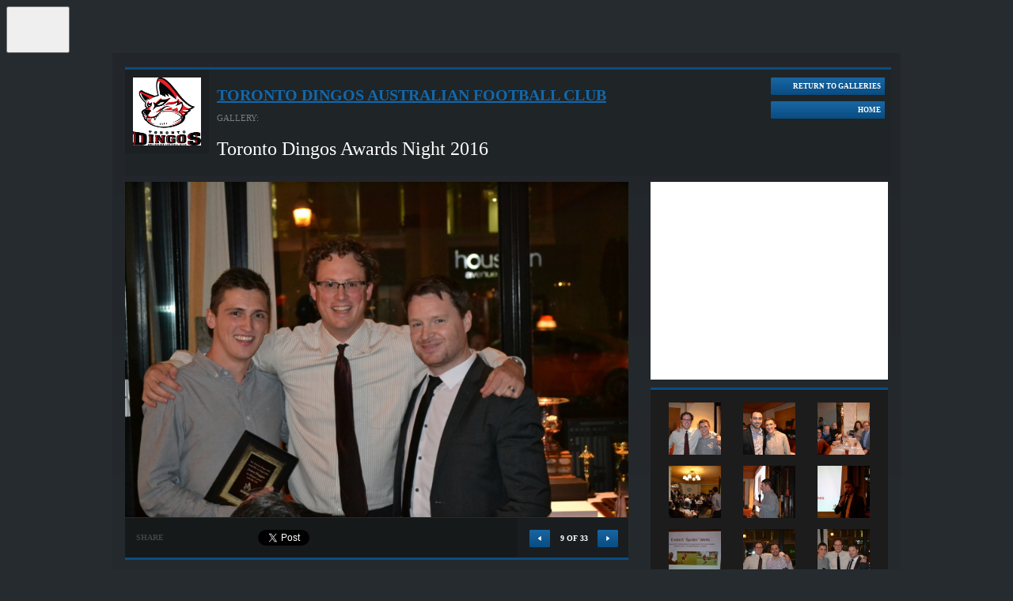

--- FILE ---
content_type: text/html; charset=utf-8
request_url: https://accounts.google.com/o/oauth2/postmessageRelay?parent=https%3A%2F%2Fwebsites.mygameday.app&jsh=m%3B%2F_%2Fscs%2Fabc-static%2F_%2Fjs%2Fk%3Dgapi.lb.en.OE6tiwO4KJo.O%2Fd%3D1%2Frs%3DAHpOoo_Itz6IAL6GO-n8kgAepm47TBsg1Q%2Fm%3D__features__
body_size: 160
content:
<!DOCTYPE html><html><head><title></title><meta http-equiv="content-type" content="text/html; charset=utf-8"><meta http-equiv="X-UA-Compatible" content="IE=edge"><meta name="viewport" content="width=device-width, initial-scale=1, minimum-scale=1, maximum-scale=1, user-scalable=0"><script src='https://ssl.gstatic.com/accounts/o/2580342461-postmessagerelay.js' nonce="NCBs8AmZEvR31R3usxdrog"></script></head><body><script type="text/javascript" src="https://apis.google.com/js/rpc:shindig_random.js?onload=init" nonce="NCBs8AmZEvR31R3usxdrog"></script></body></html>

--- FILE ---
content_type: text/css
request_url: https://www-static2.spulsecdn.net/css/style-print-2012.css
body_size: -4
content:
@media print {
	#globalnav, #nav-wrap-radius, #col-3-wrap, #footer-wrap, #header-wrap, .adwrap-leaderboard, #historybar{
	display:none;
	}
	.site-heading-custom{
	font-size:15px;
	}
	#content .SectionTitle{
	font-size:15px;
	}
	#site-wrap{
	width:90%;
	}
	#content {
	width:90%;
	margin:auto;
	}
  }


--- FILE ---
content_type: application/x-javascript
request_url: https://passport.mygameday.app//PassportSession/?callback=jQuery2240524748777779759_1768918492052&_=1768918492053
body_size: 153
content:
jQuery2240524748777779759_1768918492052({"name":"","fullname":"","initials":""});


--- FILE ---
content_type: application/javascript
request_url: https://websites.mygameday.app/_Incapsula_Resource?SWJIYLWA=719d34d31c8e3a6e6fffd425f7e032f3&ns=1&cb=235820469
body_size: 19390
content:
var _0xc678=['\x77\x34\x64\x7a\x4b\x67\x3d\x3d','\x55\x4d\x4f\x36\x77\x35\x33\x43\x71\x38\x4f\x2b','\x77\x37\x4c\x43\x67\x6b\x42\x53\x77\x36\x58\x44\x73\x77\x3d\x3d','\x44\x38\x4b\x56\x4a\x77\x3d\x3d','\x42\x6a\x76\x44\x6a\x78\x38\x2b\x66\x51\x3d\x3d','\x4b\x63\x4b\x36\x77\x37\x6f\x3d','\x61\x38\x4f\x6b\x4f\x51\x3d\x3d','\x57\x73\x4b\x41\x5a\x57\x77\x57\x63\x38\x4f\x5a\x77\x70\x54\x43\x68\x42\x78\x57\x56\x63\x4f\x6e\x77\x36\x6e\x43\x6b\x77\x72\x43\x74\x73\x4b\x48\x77\x6f\x37\x44\x73\x45\x41\x56\x77\x34\x64\x34\x58\x48\x70\x46\x77\x72\x37\x43\x6a\x57\x4e\x50\x42\x67\x4c\x44\x68\x73\x4f\x57\x52\x30\x68\x79\x4e\x38\x4f\x4f','\x62\x38\x4b\x63\x77\x34\x51\x3d','\x77\x37\x4d\x74\x49\x77\x3d\x3d','\x59\x4d\x4f\x46\x47\x46\x34\x65\x48\x77\x3d\x3d','\x51\x63\x4b\x69\x58\x41\x3d\x3d','\x4b\x46\x63\x6e\x48\x4d\x4f\x6e\x77\x35\x30\x39\x42\x73\x4b\x76\x41\x32\x4c\x44\x6e\x4d\x4f\x55\x53\x6d\x4a\x36\x77\x36\x6b\x55\x77\x70\x39\x6a\x4e\x4d\x4f\x35\x77\x35\x68\x45\x4e\x4d\x4b\x4a\x77\x35\x58\x43\x6e\x63\x4b\x5a\x58\x6b\x63\x6f\x77\x36\x30\x69\x47\x38\x4b\x59\x77\x34\x6a\x43\x71\x7a\x4c\x43\x74\x41\x3d\x3d','\x77\x37\x49\x68\x4f\x55\x6b\x3d','\x77\x37\x58\x43\x68\x46\x30\x3d','\x41\x4d\x4f\x66\x53\x38\x4f\x43\x48\x63\x4b\x6f','\x58\x38\x4f\x4d\x77\x34\x59\x3d','\x77\x37\x50\x44\x6c\x63\x4f\x57\x47\x68\x33\x44\x69\x42\x50\x43\x6a\x54\x78\x7a','\x55\x4d\x4f\x74\x43\x41\x3d\x3d','\x77\x71\x42\x72\x61\x4d\x4b\x59\x43\x48\x55\x3d','\x77\x35\x41\x38\x77\x34\x4c\x44\x6a\x79\x6a\x43\x67\x52\x37\x44\x68\x51\x3d\x3d','\x56\x73\x4f\x31\x42\x67\x3d\x3d','\x51\x63\x4f\x55\x50\x45\x51\x3d','\x4f\x6b\x70\x46','\x52\x55\x44\x44\x70\x41\x3d\x3d','\x77\x6f\x34\x36\x49\x51\x3d\x3d','\x4d\x4d\x4b\x33\x77\x36\x6b\x3d','\x47\x38\x4f\x43\x63\x77\x3d\x3d','\x77\x6f\x54\x44\x72\x7a\x45\x3d','\x77\x34\x74\x5a\x77\x35\x63\x3d','\x51\x4d\x4f\x49\x77\x70\x38\x3d','\x57\x63\x4f\x38\x77\x72\x66\x44\x6c\x38\x4b\x46\x53\x41\x3d\x3d','\x46\x4d\x4f\x59\x77\x6f\x7a\x43\x68\x4d\x4b\x68\x51\x41\x3d\x3d','\x61\x38\x4b\x72\x77\x35\x59\x4d\x4a\x73\x4b\x32\x77\x34\x56\x69','\x5a\x56\x70\x66','\x4e\x38\x4b\x67\x77\x34\x38\x3d','\x4a\x38\x4f\x74\x54\x51\x3d\x3d','\x43\x53\x59\x54\x4b\x47\x33\x43\x68\x57\x33\x43\x68\x77\x3d\x3d','\x77\x34\x70\x44\x4b\x38\x4f\x70\x77\x35\x6e\x43\x74\x67\x3d\x3d','\x55\x4d\x4f\x6b\x4a\x67\x3d\x3d','\x4d\x38\x4f\x49\x77\x70\x7a\x43\x76\x73\x4b\x43\x4f\x4d\x4f\x41\x77\x34\x45\x4a\x46\x30\x6b\x73\x66\x6d\x7a\x43\x6d\x44\x55\x42\x51\x73\x4b\x70\x77\x35\x34\x62\x43\x56\x4d\x39\x77\x34\x62\x43\x67\x73\x4f\x36\x48\x53\x52\x4c\x77\x35\x64\x51\x54\x4d\x4b\x45\x42\x38\x4f\x72\x4e\x68\x76\x43\x6c\x38\x4b\x48','\x77\x6f\x6a\x43\x67\x55\x6f\x3d','\x59\x31\x41\x49\x77\x37\x50\x44\x67\x41\x77\x3d','\x51\x73\x4f\x6a\x77\x71\x45\x3d','\x77\x34\x59\x63\x55\x6b\x58\x44\x72\x46\x6b\x3d','\x46\x51\x41\x59','\x77\x72\x39\x37\x5a\x4d\x4b\x4d\x43\x47\x38\x3d','\x54\x73\x4f\x51\x49\x6e\x38\x3d','\x66\x38\x4f\x46\x41\x6d\x30\x44\x47\x6b\x34\x3d','\x77\x6f\x6c\x59\x63\x51\x3d\x3d','\x77\x70\x31\x30\x58\x38\x4f\x72\x51\x73\x4f\x76\x5a\x41\x3d\x3d','\x51\x6e\x38\x41','\x50\x7a\x73\x33\x77\x36\x42\x76\x52\x4d\x4f\x50\x77\x6f\x35\x59\x77\x35\x55\x3d','\x43\x30\x64\x4b\x77\x36\x41\x43\x77\x37\x34\x30\x77\x34\x45\x55\x45\x57\x49\x3d','\x77\x34\x51\x65\x77\x72\x4c\x44\x71\x38\x4f\x79\x77\x70\x30\x3d','\x56\x38\x4b\x32\x52\x67\x3d\x3d','\x57\x48\x4c\x44\x6e\x77\x3d\x3d','\x77\x37\x77\x44\x77\x36\x49\x3d','\x77\x35\x7a\x44\x6e\x6d\x59\x3d','\x62\x56\x6b\x38\x50\x47\x33\x43\x67\x43\x62\x44\x69\x77\x3d\x3d','\x77\x35\x39\x55\x4c\x41\x3d\x3d','\x57\x6e\x74\x65','\x77\x34\x6b\x4a\x77\x6f\x6b\x3d','\x4b\x42\x44\x44\x69\x51\x3d\x3d','\x77\x70\x31\x6b\x59\x41\x3d\x3d','\x59\x45\x63\x69','\x41\x57\x4d\x70','\x77\x70\x68\x50\x62\x51\x3d\x3d','\x77\x72\x6f\x63\x53\x63\x4f\x47\x77\x71\x78\x76','\x77\x72\x76\x43\x67\x45\x73\x3d','\x77\x36\x6a\x43\x73\x55\x77\x3d','\x77\x34\x6b\x57\x55\x6c\x48\x44\x72\x45\x50\x44\x6c\x73\x4b\x73\x51\x73\x4b\x44\x44\x77\x3d\x3d','\x77\x71\x78\x33\x66\x6b\x73\x2b\x77\x72\x6e\x43\x6a\x55\x45\x3d','\x77\x36\x56\x64\x56\x73\x4f\x64\x77\x36\x46\x48\x55\x4d\x4b\x44\x77\x72\x6e\x44\x69\x63\x4f\x4c','\x46\x38\x4f\x49\x77\x36\x50\x43\x6e\x33\x37\x44\x67\x79\x63\x75','\x77\x72\x38\x4b\x54\x51\x3d\x3d','\x55\x73\x4f\x73\x77\x70\x49\x3d','\x77\x36\x64\x57\x54\x51\x3d\x3d','\x53\x6d\x35\x57','\x51\x4d\x4b\x65\x77\x34\x50\x44\x6f\x67\x3d\x3d','\x55\x73\x4f\x38\x77\x71\x33\x44\x70\x4d\x4b\x59\x54\x63\x4b\x76','\x47\x56\x42\x68','\x4a\x73\x4f\x30\x77\x70\x72\x43\x74\x73\x4b\x2b\x77\x6f\x33\x43\x70\x63\x4f\x45\x50\x63\x4b\x48\x41\x52\x54\x43\x74\x30\x54\x43\x72\x63\x4f\x64\x77\x72\x6e\x44\x74\x63\x4f\x35','\x51\x73\x4f\x52\x49\x30\x56\x35','\x4f\x38\x4b\x53\x41\x41\x3d\x3d','\x64\x54\x34\x44\x63\x38\x4b\x36\x77\x71\x55\x3d','\x4d\x77\x45\x6c\x4c\x6d\x33\x43\x6d\x77\x3d\x3d','\x77\x36\x77\x53\x54\x77\x3d\x3d','\x77\x70\x76\x43\x73\x55\x73\x3d','\x4c\x6c\x48\x43\x69\x42\x4c\x44\x76\x32\x6f\x54\x45\x73\x4f\x30','\x77\x71\x37\x44\x75\x73\x4f\x51\x44\x6c\x44\x43\x69\x77\x3d\x3d','\x77\x37\x62\x44\x72\x57\x45\x3d','\x58\x55\x49\x59','\x61\x77\x30\x2b\x4b\x48\x77\x3d','\x77\x34\x6e\x44\x6a\x55\x37\x44\x6c\x4d\x4b\x44\x59\x77\x3d\x3d','\x46\x33\x38\x48','\x53\x55\x51\x32','\x77\x35\x44\x44\x75\x79\x41\x6e\x4b\x73\x4f\x48','\x77\x71\x77\x62\x4a\x73\x4f\x56\x59\x38\x4f\x76','\x77\x37\x51\x48\x77\x6f\x34\x3d','\x56\x7a\x6a\x44\x67\x42\x51\x35\x63\x41\x3d\x3d','\x77\x36\x62\x44\x6e\x4d\x4f\x62\x48\x54\x73\x3d','\x4c\x44\x73\x39','\x54\x57\x50\x44\x6d\x67\x3d\x3d','\x77\x72\x55\x51\x4c\x4d\x4f\x58\x63\x63\x4f\x75\x44\x6a\x4c\x43\x76\x41\x3d\x3d','\x77\x35\x38\x35\x4f\x41\x3d\x3d','\x52\x63\x4f\x79\x77\x6f\x34\x3d','\x4c\x4d\x4f\x39\x77\x34\x48\x43\x72\x73\x4f\x69\x77\x70\x66\x44\x74\x4d\x4f\x57\x61\x63\x4b\x66','\x77\x35\x45\x56\x48\x51\x3d\x3d','\x4f\x68\x77\x69\x4f\x6d\x33\x43\x67\x41\x3d\x3d','\x56\x43\x7a\x43\x67\x77\x3d\x3d','\x77\x34\x7a\x43\x67\x6e\x38\x78\x50\x51\x3d\x3d','\x77\x37\x7a\x44\x6d\x4d\x4f\x5a\x44\x79\x72\x44\x6a\x77\x3d\x3d','\x77\x36\x31\x32\x45\x41\x3d\x3d','\x65\x38\x4b\x4a\x5a\x6a\x66\x44\x74\x73\x4b\x4b\x77\x34\x77\x77','\x77\x35\x63\x61\x77\x6f\x6f\x3d','\x77\x35\x7a\x43\x6b\x46\x76\x43\x72\x38\x4b\x30\x4f\x46\x4c\x43\x6c\x45\x58\x44\x76\x38\x4f\x37\x77\x70\x49\x4b\x77\x35\x42\x49\x77\x34\x6f\x3d','\x57\x73\x4f\x59\x77\x37\x6f\x3d','\x77\x34\x6b\x4b\x77\x35\x6f\x3d','\x77\x37\x55\x4a\x77\x72\x45\x3d','\x4e\x46\x59\x7a\x62\x6d\x33\x44\x68\x73\x4b\x47\x77\x72\x30\x43\x77\x6f\x72\x44\x6f\x4d\x4f\x6c\x52\x6e\x55\x69\x77\x70\x50\x43\x6f\x67\x3d\x3d','\x51\x4d\x4f\x52\x77\x72\x48\x43\x6c\x69\x33\x44\x6d\x48\x4d\x67\x44\x67\x3d\x3d','\x77\x72\x4d\x4f\x4a\x4d\x4f\x62\x59\x77\x3d\x3d','\x49\x45\x63\x47\x50\x6d\x4c\x44\x74\x63\x4b\x63','\x59\x38\x4b\x44\x57\x79\x54\x44\x73\x4d\x4b\x4c','\x51\x55\x77\x46','\x77\x36\x67\x69\x4a\x55\x44\x44\x6b\x38\x4b\x69\x5a\x4d\x4b\x65\x41\x32\x70\x48\x77\x36\x37\x43\x6a\x33\x4c\x44\x67\x33\x70\x56\x77\x36\x76\x44\x6a\x63\x4f\x41\x51\x4d\x4b\x55\x57\x73\x4b\x6d\x4a\x63\x4f\x76\x41\x46\x51\x55\x54\x38\x4f\x59\x77\x36\x70\x43\x77\x6f\x68\x49\x50\x51\x3d\x3d','\x77\x35\x51\x2f\x77\x36\x54\x44\x6e\x44\x50\x43\x68\x67\x4d\x3d','\x77\x35\x31\x33\x77\x35\x72\x44\x72\x4d\x4b\x71\x77\x70\x55\x3d','\x77\x37\x78\x79\x4e\x63\x4b\x44\x54\x6d\x45\x69\x61\x30\x41\x3d','\x54\x46\x41\x62','\x77\x6f\x70\x39\x58\x73\x4f\x59\x51\x73\x4f\x73\x63\x67\x3d\x3d','\x4d\x56\x51\x69\x62\x47\x4c\x44\x67\x63\x4b\x33\x77\x72\x30\x65','\x77\x6f\x50\x44\x73\x43\x63\x3d','\x77\x72\x41\x53\x50\x63\x4f\x56\x66\x73\x4f\x70\x50\x7a\x4c\x43\x6f\x41\x6b\x50\x77\x72\x5a\x77\x41\x41\x78\x34\x61\x31\x42\x54\x4e\x63\x4b\x44\x77\x70\x58\x43\x70\x67\x4d\x41\x4a\x4d\x4f\x64\x46\x4d\x4f\x4e\x77\x36\x58\x43\x69\x6a\x46\x75\x77\x36\x49\x3d','\x59\x6e\x67\x77','\x4d\x73\x4b\x68\x77\x35\x73\x4f\x4a\x63\x4b\x73\x77\x35\x38\x36\x77\x72\x63\x3d','\x47\x55\x46\x68\x77\x34\x67\x34\x77\x34\x77\x74\x77\x35\x5a\x64\x46\x6e\x59\x31\x77\x34\x5a\x78\x55\x63\x4f\x78\x56\x44\x46\x7a\x48\x58\x73\x3d','\x77\x72\x66\x43\x74\x58\x41\x3d','\x77\x72\x48\x44\x72\x38\x4f\x53\x41\x46\x41\x3d','\x77\x72\x74\x69\x63\x46\x63\x74','\x51\x63\x4f\x4f\x50\x77\x3d\x3d','\x65\x53\x37\x44\x73\x41\x38\x5a\x61\x58\x77\x53\x77\x35\x6a\x43\x6a\x52\x2f\x43\x6a\x67\x3d\x3d','\x66\x38\x4b\x4b\x51\x43\x54\x44\x72\x63\x4b\x4e\x77\x35\x45\x3d','\x77\x6f\x76\x44\x74\x43\x30\x75\x4e\x38\x4f\x44\x4b\x38\x4f\x69','\x43\x48\x33\x43\x71\x41\x3d\x3d','\x77\x35\x68\x38\x77\x35\x44\x44\x72\x73\x4b\x6d\x77\x72\x4c\x43\x67\x41\x3d\x3d','\x63\x46\x66\x44\x6e\x38\x4b\x67','\x66\x63\x4b\x50\x77\x35\x73\x3d','\x58\x63\x4f\x45\x49\x55\x74\x35\x46\x51\x3d\x3d','\x77\x70\x33\x43\x69\x57\x51\x36\x4a\x53\x59\x3d','\x77\x6f\x39\x45\x5a\x51\x3d\x3d','\x77\x72\x50\x43\x69\x31\x59\x3d','\x77\x37\x5a\x65\x54\x63\x4f\x4a\x77\x37\x78\x62\x65\x73\x4b\x46\x77\x72\x58\x44\x6b\x73\x4b\x45','\x61\x54\x63\x59\x63\x38\x4b\x6e\x77\x71\x50\x43\x73\x41\x3d\x3d','\x77\x71\x52\x33\x63\x6c\x6b\x74\x77\x72\x59\x3d','\x42\x4d\x4f\x33\x77\x71\x49\x3d','\x5a\x30\x45\x65','\x77\x35\x6f\x56\x53\x55\x58\x44\x73\x56\x2f\x44\x76\x4d\x4b\x71\x54\x73\x4b\x59\x51\x44\x37\x44\x6c\x63\x4f\x57\x65\x4d\x4f\x58\x53\x73\x4f\x7a\x77\x6f\x4c\x44\x74\x63\x4f\x64','\x50\x73\x4b\x59\x77\x35\x77\x62\x77\x34\x6a\x43\x67\x77\x3d\x3d','\x77\x34\x2f\x43\x67\x55\x30\x3d','\x61\x54\x63\x59\x63\x38\x4b\x6e\x77\x71\x50\x43\x6e\x41\x56\x51\x77\x34\x37\x44\x76\x53\x2f\x43\x75\x63\x4f\x62\x4f\x38\x4b\x68\x77\x6f\x62\x44\x76\x51\x2f\x44\x69\x51\x59\x37\x49\x55\x33\x43\x6a\x68\x30\x3d','\x58\x33\x70\x31','\x66\x4d\x4f\x4d\x41\x31\x34\x44\x47\x58\x51\x47\x77\x6f\x48\x43\x6a\x6b\x67\x3d','\x77\x34\x50\x44\x6e\x55\x37\x44\x6b\x4d\x4b\x44\x59\x69\x66\x43\x67\x51\x3d\x3d','\x77\x35\x64\x78\x77\x35\x59\x3d','\x77\x34\x4d\x55\x77\x71\x76\x44\x71\x63\x4f\x34\x77\x70\x33\x43\x6d\x73\x4f\x55\x4a\x78\x41\x3d','\x77\x71\x49\x67\x77\x37\x35\x4d\x77\x37\x78\x53\x77\x37\x37\x44\x6d\x73\x4f\x55','\x77\x35\x48\x44\x6a\x56\x50\x44\x68\x77\x3d\x3d','\x77\x37\x4a\x54\x57\x73\x4f\x43\x77\x37\x42\x42','\x65\x4d\x4f\x46\x42\x55\x30\x3d','\x4a\x45\x59\x41\x4d\x6e\x62\x44\x6e\x77\x3d\x3d','\x77\x35\x4e\x56\x4f\x7a\x2f\x43\x6e\x41\x44\x44\x74\x77\x3d\x3d','\x77\x37\x51\x72\x50\x6b\x44\x44\x6a\x73\x4b\x6b','\x77\x72\x6f\x72\x55\x51\x3d\x3d','\x77\x34\x77\x45\x43\x67\x3d\x3d','\x77\x37\x58\x44\x75\x45\x45\x3d','\x77\x36\x46\x43\x77\x35\x55\x3d','\x65\x56\x6b\x6e\x5a\x32\x72\x44\x68\x38\x4b\x74\x77\x37\x67\x66\x77\x6f\x6a\x44\x70\x4d\x4f\x6e\x52\x33\x30\x35\x77\x70\x67\x3d','\x66\x73\x4f\x65\x42\x57\x34\x53\x4c\x63\x4b\x47\x77\x35\x67\x3d','\x77\x6f\x59\x78\x77\x35\x77\x3d','\x4d\x56\x44\x43\x68\x52\x6b\x3d','\x77\x34\x59\x71\x77\x71\x4c\x44\x6a\x53\x7a\x44\x6e\x30\x44\x43\x6c\x73\x4b\x74\x77\x36\x70\x6a\x77\x36\x62\x44\x6a\x6a\x51\x43\x53\x38\x4b\x79\x77\x6f\x64\x53\x77\x6f\x37\x44\x6f\x38\x4b\x67\x77\x36\x48\x43\x6f\x44\x4c\x43\x68\x68\x6a\x44\x70\x7a\x4c\x43\x6b\x53\x5a\x76\x77\x34\x72\x44\x72\x38\x4b\x30\x47\x73\x4b\x47\x44\x58\x64\x73','\x77\x70\x6b\x5a\x77\x34\x73\x3d','\x49\x63\x4b\x49\x77\x35\x41\x50\x77\x34\x6a\x43\x6d\x51\x3d\x3d','\x4a\x51\x77\x75\x4c\x6d\x33\x43\x6d\x67\x3d\x3d','\x77\x37\x44\x43\x68\x6c\x68\x63\x77\x37\x62\x44\x75\x6d\x38\x71\x77\x70\x49\x3d','\x77\x37\x6b\x73\x41\x68\x49\x66\x77\x36\x30\x3d','\x77\x37\x49\x31\x48\x51\x67\x4d\x77\x37\x39\x36\x49\x73\x4b\x53\x53\x4d\x4b\x63\x77\x6f\x44\x43\x69\x77\x54\x44\x6e\x68\x45\x3d','\x52\x38\x4f\x41\x49\x31\x6c\x6f','\x52\x38\x4f\x45\x49\x55\x68\x69\x44\x77\x3d\x3d','\x77\x71\x4a\x76\x63\x4d\x4b\x57\x47\x33\x78\x6e\x65\x41\x5a\x57\x58\x4d\x4b\x6e\x77\x70\x48\x44\x6e\x55\x58\x44\x6b\x30\x59\x3d','\x77\x36\x34\x76\x50\x46\x4c\x44\x6e\x77\x3d\x3d','\x77\x35\x42\x69\x77\x34\x54\x44\x68\x63\x4b\x2f\x77\x70\x44\x43\x67\x77\x3d\x3d','\x46\x73\x4f\x4c\x58\x55\x44\x43\x6f\x47\x6e\x44\x67\x55\x5a\x52\x77\x37\x34\x47\x77\x34\x44\x43\x6a\x68\x41\x50\x77\x35\x76\x43\x76\x73\x4f\x41\x77\x72\x58\x44\x70\x6a\x7a\x43\x6f\x63\x4f\x6b\x77\x70\x55\x56\x44\x63\x4b\x53','\x77\x35\x45\x51\x77\x72\x48\x44\x74\x63\x4f\x2b','\x58\x55\x34\x4b','\x77\x70\x48\x43\x6e\x30\x2f\x43\x70\x73\x4b\x7a\x4f\x56\x55\x3d','\x61\x4d\x4b\x61\x77\x35\x6e\x44\x6f\x4d\x4f\x42\x5a\x77\x3d\x3d','\x77\x34\x6b\x51\x77\x71\x76\x44\x71\x63\x4f\x38\x77\x70\x6e\x43\x75\x73\x4f\x43\x4a\x56\x76\x43\x75\x73\x4b\x38\x64\x69\x54\x43\x6c\x42\x78\x61\x77\x6f\x34\x3d','\x63\x73\x4b\x65\x77\x35\x76\x44\x73\x73\x4f\x51','\x65\x73\x4f\x64\x4e\x32\x34\x47\x4b\x38\x4b\x61\x77\x35\x49\x3d','\x58\x38\x4f\x41\x4f\x55\x56\x71\x48\x43\x73\x4c\x59\x6b\x68\x58\x77\x70\x70\x42\x4f\x4d\x4b\x73\x77\x35\x30\x77\x77\x71\x33\x43\x72\x77\x3d\x3d','\x44\x73\x4f\x4c\x52\x31\x7a\x43\x6f\x67\x3d\x3d','\x77\x37\x46\x58\x57\x73\x4f\x4b\x77\x36\x64\x63\x55\x38\x4b\x46\x77\x72\x38\x3d','\x4f\x63\x4b\x66\x4d\x4d\x4f\x4b\x77\x6f\x49\x53\x77\x72\x46\x37','\x64\x4d\x4b\x54\x77\x34\x4c\x44\x6f\x4d\x4f\x63\x59\x63\x4b\x30\x77\x70\x30\x2f\x46\x67\x64\x74\x66\x46\x44\x43\x76\x79\x30\x45','\x45\x38\x4b\x65\x77\x34\x59\x56\x77\x34\x72\x43\x6a\x73\x4f\x53\x77\x72\x4a\x6c\x77\x72\x64\x4f\x47\x73\x4f\x4d','\x64\x56\x30\x44\x77\x37\x50\x44\x67\x41\x30\x3d','\x77\x35\x41\x55\x77\x72\x2f\x44\x71\x38\x4f\x79\x77\x6f\x7a\x43\x6d\x38\x4f\x2f\x47\x77\x3d\x3d','\x4b\x73\x4f\x69\x77\x6f\x72\x43\x6f\x73\x4b\x41\x43\x51\x3d\x3d','\x77\x6f\x6b\x4a\x54\x38\x4f\x41\x77\x72\x5a\x7a\x77\x36\x4d\x57','\x47\x6c\x42\x6b\x77\x35\x34\x69\x77\x35\x34\x3d','\x77\x70\x6c\x77\x52\x38\x4f\x54\x65\x38\x4f\x71\x59\x45\x31\x33\x77\x70\x6a\x44\x6b\x41\x3d\x3d','\x59\x63\x4b\x48\x77\x35\x37\x44\x74\x4d\x4f\x42\x66\x41\x3d\x3d','\x62\x4d\x4b\x4f\x52\x79\x7a\x44\x71\x63\x4b\x47','\x77\x37\x76\x43\x6e\x30\x64\x47\x77\x36\x58\x44\x71\x41\x3d\x3d','\x4c\x78\x67\x69\x4f\x58\x7a\x43\x6b\x41\x3d\x3d','\x77\x34\x38\x42\x56\x56\x48\x44\x72\x45\x49\x3d','\x77\x71\x33\x44\x72\x38\x4f\x62\x47\x30\x55\x3d','\x77\x72\x49\x72\x77\x37\x4a\x4e\x77\x34\x6c\x47','\x58\x73\x4f\x52\x50\x51\x3d\x3d','\x77\x71\x66\x44\x70\x38\x4f\x58\x47\x6c\x44\x43\x6b\x41\x3d\x3d','\x47\x54\x2f\x44\x68\x78\x6b\x34\x66\x41\x3d\x3d','\x42\x73\x4f\x61\x77\x6f\x76\x43\x68\x4d\x4b\x36\x58\x31\x72\x44\x6a\x41\x49\x3d','\x50\x6b\x66\x43\x68\x51\x54\x44\x72\x58\x41\x3d','\x59\x63\x4f\x39\x77\x34\x6e\x43\x72\x4d\x4f\x75\x77\x70\x2f\x44\x6d\x63\x4f\x64\x65\x73\x4b\x53\x55\x51\x30\x3d','\x5a\x56\x72\x44\x68\x63\x4b\x37\x77\x35\x76\x43\x71\x77\x3d\x3d','\x47\x4d\x4b\x51\x77\x35\x45\x43\x4a\x4d\x4b\x74\x77\x34\x55\x79\x77\x72\x4c\x44\x6d\x4d\x4f\x45','\x77\x70\x35\x2b\x52\x73\x4f\x2b\x58\x73\x4f\x32\x62\x6b\x35\x69\x77\x6f\x50\x44\x6c\x43\x6c\x31','\x77\x35\x4a\x49\x49\x53\x66\x43\x6e\x42\x77\x3d','\x4b\x38\x4f\x31\x77\x6f\x37\x43\x6b\x4d\x4b\x42\x44\x68\x72\x44\x71\x55\x64\x35\x77\x35\x4d\x69\x77\x34\x68\x4b\x57\x30\x45\x63\x77\x35\x46\x6c\x44\x67\x39\x45\x49\x67\x3d\x3d','\x62\x38\x4f\x4a\x50\x32\x6b\x55\x4e\x77\x3d\x3d','\x53\x42\x4c\x43\x74\x51\x59\x45\x63\x33\x41\x4a\x77\x34\x48\x43\x75\x7a\x6e\x43\x70\x47\x6c\x33\x42\x69\x62\x43\x75\x47\x76\x44\x6f\x45\x6a\x43\x73\x63\x4f\x79','\x55\x4d\x4f\x68\x77\x72\x44\x44\x67\x38\x4b\x46\x55\x77\x3d\x3d','\x4d\x68\x59\x76\x4b\x48\x54\x43\x6a\x58\x58\x43\x6b\x4d\x4f\x57\x77\x71\x49\x41\x44\x78\x7a\x44\x72\x53\x6a\x44\x70\x69\x7a\x43\x6c\x73\x4b\x38\x64\x31\x4a\x52\x46\x38\x4f\x4d\x77\x37\x62\x43\x67\x43\x6a\x43\x76\x4d\x4f\x45\x77\x35\x34\x3d','\x53\x6c\x6b\x4b\x77\x35\x41\x75\x66\x67\x3d\x3d','\x77\x36\x68\x76\x50\x7a\x48\x43\x69\x67\x76\x44\x74\x63\x4b\x47\x4b\x57\x72\x43\x69\x53\x4d\x71\x77\x72\x4e\x4e\x77\x34\x37\x43\x6c\x47\x33\x44\x6c\x41\x31\x78','\x77\x35\x4e\x66\x4b\x79\x48\x43\x68\x51\x72\x44\x71\x63\x4b\x62\x63\x53\x76\x43\x6d\x42\x67\x36\x77\x6f\x39\x65\x77\x35\x54\x43\x67\x48\x50\x44\x72\x51\x64\x2b\x77\x36\x62\x44\x69\x63\x4f\x38\x77\x71\x50\x44\x76\x79\x49\x65\x77\x70\x7a\x44\x6c\x4d\x4f\x4a\x77\x72\x33\x43\x6c\x63\x4b\x6a\x57\x56\x33\x43\x6e\x51\x3d\x3d','\x77\x34\x4e\x65\x4c\x4d\x4f\x39\x77\x35\x6e\x43\x72\x51\x3d\x3d','\x4d\x79\x4c\x43\x74\x41\x6b\x2b\x66\x47\x6f\x59\x77\x34\x62\x43\x67\x68\x7a\x43\x67\x56\x39\x64\x49\x43\x7a\x43\x71\x32\x4c\x44\x75\x6c\x72\x43\x74\x38\x4f\x61\x77\x36\x55\x66\x63\x63\x4b\x5a\x58\x55\x51\x3d','\x77\x36\x37\x43\x6c\x55\x46\x57\x77\x37\x54\x44\x71\x47\x68\x72\x77\x70\x62\x43\x6b\x38\x4b\x74\x77\x36\x6f\x50\x77\x35\x2f\x43\x73\x41\x3d\x3d','\x77\x71\x6c\x32\x62\x38\x4b\x4d\x43\x47\x34\x3d','\x45\x63\x4f\x49\x77\x70\x7a\x43\x68\x4d\x4b\x38\x58\x56\x30\x3d','\x61\x4d\x4b\x4b\x57\x69\x48\x44\x70\x63\x4b\x50\x77\x6f\x77\x6c\x4e\x63\x4b\x61\x77\x72\x6e\x44\x74\x38\x4f\x57\x44\x41\x3d\x3d','\x58\x6d\x42\x57\x47\x79\x30\x30','\x4f\x30\x77\x54\x4c\x6e\x50\x44\x69\x4d\x4b\x66','\x77\x34\x30\x56\x55\x30\x44\x44\x75\x56\x33\x43\x6a\x63\x4b\x2f\x52\x4d\x4b\x44\x48\x6a\x58\x44\x69\x63\x4b\x46','\x43\x63\x4f\x43\x54\x4d\x4f\x57\x48\x63\x4b\x7a','\x4b\x30\x33\x43\x67\x78\x54\x44\x76\x48\x41\x4f','\x4c\x38\x4f\x50\x53\x57\x6a\x43\x74\x48\x76\x44\x6b\x45\x52\x42\x77\x72\x77\x50','\x77\x35\x67\x63\x54\x56\x66\x44\x73\x55\x50\x44\x68\x73\x4f\x6e\x45\x63\x4b\x4b\x44\x6e\x66\x43\x6b\x77\x3d\x3d','\x77\x72\x4d\x42\x54\x73\x4f\x53\x77\x71\x78\x30','\x77\x72\x76\x43\x6d\x46\x41\x3d','\x43\x38\x4f\x57\x53\x73\x4f\x48\x43\x4d\x4b\x73\x77\x72\x44\x43\x72\x32\x38\x56\x77\x71\x4d\x4c\x77\x71\x54\x44\x6f\x33\x58\x43\x6a\x6a\x6e\x44\x72\x51\x3d\x3d','\x64\x6b\x50\x44\x67\x4d\x4b\x39\x77\x34\x6f\x3d','\x44\x55\x64\x6b','\x77\x72\x74\x6e\x61\x4d\x4b\x62\x45\x32\x6f\x39\x59\x78\x73\x72\x53\x63\x4b\x6c\x77\x6f\x6a\x44\x76\x55\x50\x43\x6c\x67\x6f\x3d','\x77\x35\x77\x59\x55\x46\x66\x44\x76\x51\x3d\x3d','\x43\x30\x64\x65\x77\x35\x6b\x6b\x77\x34\x51\x75\x77\x35\x51\x3d','\x77\x70\x2f\x43\x6a\x58\x77\x30\x4e\x69\x2f\x43\x76\x58\x37\x43\x72\x73\x4b\x62\x5a\x4d\x4b\x33\x43\x41\x30\x37\x77\x71\x51\x52\x77\x37\x63\x3d','\x54\x46\x45\x57\x77\x36\x41\x32\x62\x44\x63\x38','\x4a\x30\x67\x55\x4d\x6e\x33\x44\x6d\x38\x4b\x4f\x64\x4d\x4b\x36\x57\x56\x52\x48\x4b\x69\x46\x52','\x77\x70\x56\x69\x53\x4d\x4f\x50\x58\x67\x3d\x3d','\x77\x35\x39\x7a\x77\x34\x4c\x44\x6f\x73\x4b\x35\x77\x70\x7a\x43\x6b\x73\x4f\x31\x45\x42\x33\x43\x6b\x56\x6a\x43\x6c\x54\x2f\x44\x74\x42\x6a\x43\x6b\x63\x4b\x53\x77\x34\x30\x38','\x77\x70\x6c\x2b\x52\x63\x4f\x52\x54\x73\x4f\x68\x64\x55\x70\x73\x77\x70\x6b\x3d','\x77\x35\x39\x7a\x77\x34\x4c\x44\x6f\x73\x4b\x35\x77\x70\x7a\x43\x6b\x73\x4f\x31\x45\x42\x33\x43\x6e\x6c\x62\x43\x6c\x54\x62\x44\x70\x42\x72\x43\x67\x73\x4b\x65\x77\x70\x39\x76\x77\x35\x55\x53\x77\x37\x45\x3d','\x50\x38\x4b\x53\x50\x63\x4f\x4c\x77\x6f\x45\x3d','\x55\x6d\x73\x46','\x4b\x46\x73\x6f\x62\x6e\x48\x44\x69\x63\x4b\x2b\x77\x72\x30\x3d','\x77\x36\x55\x62\x56\x6b\x66\x44\x75\x30\x58\x43\x6a\x63\x4b\x6b\x55\x38\x4b\x56\x44\x6e\x6a\x44\x6a\x63\x4b\x66\x5a\x73\x4f\x66\x55\x4d\x4f\x6a\x77\x34\x4c\x43\x74\x63\x4f\x43\x5a\x58\x49\x75\x47\x46\x34\x3d','\x77\x71\x41\x59\x53\x38\x4f\x55\x77\x72\x30\x3d','\x58\x38\x4f\x55\x49\x6b\x35\x6f\x44\x78\x34\x3d','\x57\x73\x4f\x45\x4e\x6c\x38\x3d','\x48\x63\x4f\x59\x77\x36\x7a\x43\x69\x48\x7a\x44\x6c\x67\x4d\x3d','\x65\x4d\x4b\x50\x57\x79\x66\x44\x71\x38\x4b\x55\x77\x6f\x77\x34\x4a\x63\x4b\x66\x77\x71\x6e\x44\x72\x4d\x4f\x7a\x41\x45\x37\x44\x6d\x79\x6c\x51\x4a\x48\x45\x3d','\x4c\x56\x37\x43\x67\x41\x4c\x44\x76\x41\x3d\x3d','\x77\x37\x58\x44\x6d\x38\x4f\x51','\x49\x4d\x4f\x76\x77\x70\x66\x43\x74\x4d\x4b\x47\x4c\x52\x7a\x44\x6f\x46\x4a\x6c','\x77\x72\x74\x6e\x61\x4d\x4b\x62\x45\x32\x6f\x39\x65\x41\x45\x4d\x57\x4d\x4b\x6c\x77\x71\x6e\x44\x74\x6b\x33\x44\x6d\x55\x76\x43\x68\x78\x6e\x43\x73\x38\x4f\x52','\x77\x35\x42\x48\x4b\x63\x4f\x37\x77\x34\x67\x3d','\x66\x73\x4f\x39\x77\x35\x76\x43\x72\x38\x4f\x31\x77\x72\x6e\x44\x75\x4d\x4f\x52\x61\x38\x4b\x54\x52\x67\x3d\x3d','\x4d\x4d\x4b\x6d\x77\x35\x45\x50\x4c\x4d\x4b\x79\x77\x70\x38\x49\x77\x72\x62\x44\x69\x4d\x4f\x6d\x77\x70\x50\x43\x73\x6e\x56\x54\x77\x37\x6e\x44\x70\x38\x4f\x78\x77\x71\x76\x43\x6b\x57\x4e\x2f\x77\x72\x39\x6d\x77\x72\x6a\x44\x73\x45\x39\x54','\x77\x34\x49\x4a\x77\x72\x54\x44\x73\x38\x4f\x76\x77\x6f\x73\x3d','\x77\x72\x72\x44\x75\x43\x4d\x4d\x46\x63\x4f\x77\x49\x38\x4f\x70\x4a\x63\x4f\x4d\x61\x38\x4b\x65\x77\x36\x44\x44\x70\x45\x41\x6e\x77\x71\x72\x44\x6d\x44\x48\x43\x76\x68\x34\x3d','\x77\x34\x42\x5a\x4a\x6a\x44\x43\x68\x78\x6a\x43\x71\x63\x4b\x4d\x4d\x47\x48\x43\x69\x41\x67\x72\x77\x71\x56\x63\x77\x35\x50\x43\x69\x32\x76\x43\x70\x52\x39\x77\x77\x34\x62\x44\x69\x4d\x4f\x36\x77\x71\x58\x44\x6f\x53\x4e\x65\x77\x34\x4d\x3d','\x43\x55\x6c\x68\x77\x35\x67\x7a','\x4c\x4d\x4f\x31\x77\x6f\x33\x43\x6f\x73\x4b\x41\x43\x41\x44\x44\x70\x31\x4a\x69\x77\x34\x67\x3d','\x50\x63\x4b\x63\x41\x73\x4f\x4b\x77\x70\x59\x55\x77\x71\x31\x78','\x77\x36\x55\x65\x77\x72\x4c\x44\x72\x4d\x4f\x2b\x77\x70\x6e\x43\x6f\x4d\x4b\x46\x49\x77\x7a\x43\x75\x73\x4b\x31\x65\x44\x62\x44\x6b\x67\x4e\x61\x77\x6f\x78\x58\x77\x35\x6c\x78\x54\x51\x48\x43\x6d\x52\x37\x43\x67\x4d\x4f\x34\x77\x37\x54\x43\x6e\x67\x4d\x39\x77\x70\x42\x77\x4c\x63\x4b\x5a\x55\x63\x4b\x41\x65\x57\x58\x44\x75\x6e\x49\x64\x49\x6c\x7a\x44\x76\x4d\x4f\x4d\x44\x4d\x4b\x43\x51\x54\x4d\x73\x5a\x38\x4b\x6e\x65\x38\x4b\x58\x50\x38\x4f\x67\x77\x70\x37\x43\x6d\x47\x66\x44\x6c\x63\x4b\x6f\x4c\x4d\x4f\x6a\x77\x6f\x4e\x4a\x77\x35\x6e\x44\x67\x38\x4b\x71\x45\x38\x4b\x2b\x77\x71\x39\x45\x77\x36\x49\x30\x50\x38\x4f\x2b\x59\x33\x54\x43\x67\x78\x78\x67\x77\x37\x6b\x65','\x77\x70\x76\x44\x76\x43\x30\x2b\x50\x41\x3d\x3d','\x77\x34\x49\x64\x57\x41\x3d\x3d','\x43\x6b\x5a\x70\x77\x34\x67\x77\x77\x34\x51\x75\x77\x35\x59\x5a','\x77\x36\x62\x44\x6d\x4d\x4f\x46\x47\x7a\x66\x44\x69\x42\x6e\x43\x6d\x77\x3d\x3d','\x77\x34\x46\x56\x4f\x69\x66\x43\x67\x51\x44\x44\x71\x63\x4b\x63','\x4b\x6c\x55\x69\x62\x41\x3d\x3d','\x77\x71\x51\x52\x4b\x38\x4f\x48\x65\x73\x4f\x69\x44\x69\x50\x44\x74\x68\x6c\x64\x77\x71\x56\x70\x47\x41\x35\x2f\x63\x57\x35\x6e\x4f\x4d\x4b\x37','\x77\x36\x6f\x31\x42\x78\x51\x4f','\x77\x71\x62\x44\x73\x4d\x4f\x64\x48\x45\x6e\x43\x68\x73\x4f\x72\x77\x71\x7a\x44\x67\x55\x41\x6c\x61\x67\x3d\x3d','\x55\x4d\x4f\x76\x77\x72\x6a\x44\x6e\x4d\x4f\x66\x56\x4d\x4b\x6c\x77\x35\x33\x44\x6e\x4d\x4b\x51\x51\x63\x4f\x46\x4c\x6c\x45\x59\x50\x44\x5a\x5a\x4f\x4d\x4b\x56\x77\x37\x62\x44\x6e\x51\x3d\x3d','\x77\x36\x72\x43\x69\x48\x31\x42\x77\x36\x50\x44\x73\x6e\x55\x69','\x46\x73\x4f\x4c\x58\x55\x44\x43\x6f\x47\x6e\x44\x67\x55\x5a\x52\x77\x37\x34\x56\x77\x34\x50\x43\x6c\x52\x6b\x44\x77\x35\x62\x43\x75\x63\x4b\x48\x77\x72\x62\x44\x72\x58\x7a\x43\x74\x4d\x4f\x6b\x77\x6f\x6b\x3d','\x63\x30\x6f\x45\x77\x36\x37\x44\x6b\x52\x33\x43\x6e\x79\x42\x33\x42\x67\x3d\x3d','\x53\x57\x78\x4c','\x62\x73\x4f\x55\x49\x48\x4d\x44\x49\x63\x4b\x38\x77\x34\x62\x43\x76\x31\x49\x3d','\x4c\x31\x77\x4d\x4f\x47\x37\x44\x6b\x38\x4b\x56\x64\x51\x3d\x3d','\x65\x63\x4f\x53\x4a\x48\x38\x46\x4b\x73\x4f\x47\x77\x34\x6a\x43\x70\x6c\x4d\x4a\x45\x67\x3d\x3d','\x47\x38\x4f\x54\x51\x63\x4f\x52\x41\x51\x3d\x3d','\x58\x45\x49\x52\x77\x34\x59\x2f\x59\x32\x6f\x6e\x54\x6e\x44\x43\x68\x6e\x72\x43\x75\x51\x3d\x3d','\x45\x63\x4f\x4d\x77\x6f\x4c\x43\x67\x73\x4b\x77','\x77\x37\x62\x43\x67\x6b\x64\x53\x77\x37\x6e\x44\x72\x77\x3d\x3d','\x48\x63\x4f\x46\x53\x6c\x6e\x43\x72\x67\x3d\x3d','\x46\x73\x4f\x43\x77\x36\x44\x43\x6d\x6e\x44\x44\x75\x78\x51\x35\x54\x73\x4b\x34\x77\x6f\x48\x43\x6a\x63\x4b\x77\x77\x6f\x45\x61\x4d\x67\x3d\x3d','\x4e\x38\x4b\x46\x77\x35\x73\x50\x77\x34\x6a\x43\x6d\x41\x3d\x3d','\x77\x72\x4d\x57\x52\x73\x4f\x52\x77\x72\x46\x59\x77\x36\x6b\x44\x64\x58\x37\x43\x70\x79\x50\x43\x6b\x79\x48\x44\x75\x67\x3d\x3d','\x77\x6f\x6a\x44\x73\x68\x59\x75\x4f\x38\x4f\x67\x4e\x4d\x4f\x6f\x4e\x73\x4f\x61\x66\x4d\x4b\x46\x77\x34\x72\x44\x71\x6e\x41\x34\x77\x71\x58\x44\x6d\x44\x66\x43\x72\x67\x39\x76','\x5a\x30\x77\x45\x77\x36\x54\x44\x6d\x77\x6e\x44\x68\x51\x46\x52\x4c\x45\x6c\x6e\x63\x4d\x4b\x43\x77\x70\x58\x44\x6c\x38\x4b\x4f\x77\x36\x7a\x44\x73\x41\x3d\x3d','\x4a\x4d\x4f\x7a\x59\x63\x4f\x68\x4c\x4d\x4b\x4f\x77\x72\x76\x43\x68\x45\x6f\x6e\x77\x34\x31\x6c','\x57\x38\x4f\x34\x77\x71\x2f\x44\x6d\x63\x4b\x57\x51\x63\x4b\x2b\x77\x36\x48\x44\x6d\x73\x4f\x4d\x52\x63\x4f\x43\x4a\x42\x78\x6c\x61\x79\x70\x5a\x4a\x63\x4f\x63\x77\x36\x37\x44\x6b\x4d\x4b\x7a\x4f\x6a\x6c\x37\x77\x71\x4e\x73\x77\x71\x77\x3d','\x47\x73\x4f\x62\x53\x63\x4f\x51\x44\x41\x3d\x3d','\x77\x34\x38\x66\x57\x77\x3d\x3d','\x77\x34\x6f\x59\x77\x72\x44\x44\x70\x63\x4f\x50\x77\x6f\x48\x43\x76\x73\x4f\x49\x4a\x41\x3d\x3d','\x4a\x30\x67\x55\x4d\x6e\x33\x44\x6d\x38\x4b\x4f\x64\x4d\x4b\x36\x57\x55\x74\x59\x50\x44\x5a\x4e\x77\x70\x63\x42\x77\x34\x34\x4d\x41\x53\x78\x67\x77\x35\x55\x4e\x77\x36\x52\x72\x41\x51\x3d\x3d','\x50\x63\x4f\x58\x63\x51\x3d\x3d','\x4e\x38\x4b\x6a\x77\x34\x6f\x4d\x4b\x73\x4b\x72\x77\x34\x49\x3d','\x4b\x38\x4b\x71\x77\x35\x45\x4d\x4e\x38\x4b\x74','\x77\x35\x46\x50\x4b\x38\x4f\x71\x77\x34\x4c\x43\x71\x63\x4f\x6b\x51\x44\x41\x36\x77\x6f\x44\x44\x6f\x41\x73\x79\x77\x36\x68\x72\x77\x35\x77\x3d','\x77\x34\x4d\x2f\x77\x37\x37\x44\x6d\x54\x76\x43\x68\x43\x54\x44\x69\x73\x4b\x53\x77\x35\x59\x3d','\x77\x70\x52\x77\x58\x63\x4f\x57\x54\x4d\x4f\x6a\x64\x55\x78\x78\x77\x35\x6e\x44\x69\x44\x56\x2b\x77\x34\x54\x43\x6a\x41\x34\x41\x77\x35\x6a\x43\x68\x79\x6e\x43\x76\x4d\x4f\x77\x77\x72\x48\x44\x67\x73\x4b\x78\x77\x36\x42\x71\x52\x73\x4f\x46\x77\x6f\x6a\x43\x70\x6c\x5a\x4e\x77\x34\x70\x62\x53\x45\x50\x43\x73\x38\x4f\x6e','\x63\x6e\x6f\x2b\x77\x36\x31\x36','\x77\x71\x49\x67\x77\x37\x35\x4d\x77\x37\x78\x53\x77\x37\x37\x44\x6d\x73\x4f\x55\x77\x70\x6f\x64\x77\x70\x6b\x47','\x77\x71\x35\x38\x5a\x38\x4b\x52\x47\x47\x34\x3d','\x77\x37\x4c\x44\x6a\x38\x4f\x57\x42\x6a\x6f\x3d','\x77\x70\x52\x77\x58\x63\x4f\x57\x54\x4d\x4f\x6a\x64\x55\x78\x78\x77\x35\x6e\x44\x69\x44\x56\x2b\x77\x34\x54\x43\x6a\x41\x34\x41\x77\x35\x6a\x43\x68\x79\x6e\x43\x76\x4d\x4f\x77\x77\x72\x48\x44\x67\x73\x4b\x78\x77\x36\x42\x71\x52\x73\x4f\x46\x77\x6f\x6a\x43\x70\x6c\x64\x4e\x77\x34\x70\x62\x53\x45\x50\x43\x73\x38\x4f\x6e','\x77\x70\x66\x43\x6b\x6c\x62\x43\x74\x4d\x4b\x2f','\x54\x6d\x74\x61\x47\x68\x67\x67\x77\x37\x77\x57\x41\x63\x4b\x44\x77\x37\x66\x44\x73\x45\x4d\x3d','\x54\x56\x4d\x43\x77\x34\x30\x2b\x66\x67\x3d\x3d','\x4b\x31\x73\x44\x4e\x58\x34\x3d','\x65\x53\x44\x43\x70\x67\x4d\x47\x66\x47\x30\x54\x77\x35\x37\x44\x69\x67\x58\x43\x6b\x30\x6c\x61\x46\x53\x54\x43\x76\x6d\x72\x44\x70\x6d\x6a\x43\x74\x63\x4f\x30\x77\x34\x68\x63\x63\x4d\x4b\x4e\x55\x48\x58\x44\x74\x30\x2f\x44\x68\x63\x4b\x68\x77\x71\x58\x44\x70\x63\x4b\x34\x46\x41\x6e\x43\x68\x4d\x4f\x55','\x64\x56\x48\x44\x69\x63\x4b\x36\x77\x36\x37\x43\x76\x32\x76\x44\x71\x77\x66\x43\x73\x6e\x6a\x44\x72\x51\x6f\x3d','\x77\x35\x56\x43\x4b\x54\x72\x43\x6a\x42\x77\x3d','\x4a\x6b\x67\x6e\x5a\x32\x41\x3d','\x4a\x30\x67\x55\x4d\x6e\x33\x44\x6d\x38\x4b\x4f\x64\x4d\x4b\x36\x57\x55\x74\x59\x50\x44\x5a\x4e\x77\x70\x63\x42\x77\x72\x74\x48\x4b\x53\x74\x6b\x77\x35\x4d\x4b\x77\x71\x6f\x35\x56\x63\x4b\x6a\x66\x38\x4b\x66\x57\x31\x33\x43\x69\x4d\x4f\x74\x5a\x58\x67\x47\x77\x6f\x64\x39\x77\x6f\x62\x44\x70\x73\x4b\x2f\x49\x48\x76\x43\x6b\x42\x41\x3d','\x49\x73\x4b\x33\x77\x35\x59\x59\x4e\x38\x4b\x32','\x64\x48\x63\x6e\x77\x37\x39\x32\x51\x38\x4f\x4f','\x47\x78\x41\x76\x4c\x33\x62\x43\x6d\x33\x54\x43\x67\x73\x4b\x4d\x77\x35\x30\x61\x48\x42\x37\x44\x71\x6d\x7a\x44\x68\x41\x48\x43\x70\x73\x4f\x35\x56\x57\x46\x58\x45\x38\x4f\x58\x77\x37\x45\x3d','\x5a\x4d\x4f\x51\x49\x48\x4d\x48\x4a\x63\x4b\x63\x77\x35\x44\x43\x76\x52\x6b\x66\x43\x4d\x4f\x77\x77\x34\x7a\x44\x68\x77\x3d\x3d','\x77\x70\x50\x43\x6e\x6d\x73\x72\x4e\x41\x3d\x3d','\x61\x6e\x6f\x6b\x77\x37\x46\x34\x54\x4d\x4f\x4a\x77\x6f\x52\x5a\x77\x34\x62\x43\x6e\x4d\x4b\x79\x77\x36\x6c\x49\x77\x72\x48\x44\x75\x41\x76\x43\x69\x73\x4f\x75\x59\x58\x2f\x44\x73\x73\x4b\x5a\x77\x71\x7a\x43\x68\x63\x4b\x41\x54\x46\x46\x56\x66\x67\x3d\x3d','\x4a\x4d\x4b\x63\x77\x35\x34\x4a\x77\x35\x6b\x3d','\x77\x36\x76\x43\x6c\x45\x74\x48\x77\x35\x44\x44\x76\x48\x34\x72\x77\x70\x54\x43\x73\x73\x4b\x2b\x77\x36\x30\x48','\x77\x34\x6a\x44\x68\x30\x4c\x44\x6d\x73\x4b\x62\x62\x67\x3d\x3d','\x77\x34\x6b\x51\x77\x71\x76\x44\x71\x63\x4f\x38\x77\x70\x6e\x43\x75\x73\x4f\x43\x4a\x56\x76\x43\x76\x38\x4b\x6a\x63\x69\x4c\x43\x73\x78\x52\x4e\x77\x6f\x31\x41\x77\x37\x68\x6a\x53\x6b\x44\x43\x6c\x6c\x50\x44\x6b\x63\x4b\x35\x77\x71\x66\x43\x6a\x51\x49\x72\x77\x70\x67\x3d','\x65\x73\x4b\x56\x55\x44\x48\x44\x68\x63\x4b\x45\x77\x34\x63\x35\x4a\x4d\x4b\x76\x77\x71\x33\x44\x71\x73\x4f\x46','\x77\x72\x78\x69\x5a\x38\x4b\x4c\x47\x6e\x4a\x68\x65\x67\x3d\x3d','\x77\x34\x70\x4a\x49\x67\x3d\x3d','\x77\x72\x72\x43\x75\x55\x59\x3d','\x57\x57\x78\x51\x43\x51\x3d\x3d','\x65\x79\x38\x43\x64\x51\x3d\x3d','\x77\x6f\x50\x43\x76\x6b\x73\x3d','\x64\x6b\x44\x44\x69\x4d\x4f\x78\x77\x70\x76\x44\x71\x7a\x2f\x43\x74\x30\x50\x44\x67\x58\x72\x43\x71\x77\x30\x46\x77\x71\x56\x34\x4d\x6c\x31\x5a\x49\x63\x4f\x65\x47\x79\x62\x43\x6d\x38\x4b\x31\x4e\x4d\x4f\x33\x77\x70\x49\x2b\x77\x71\x6e\x44\x6a\x6a\x54\x44\x6b\x4d\x4b\x4a\x77\x6f\x6c\x33\x77\x71\x7a\x43\x6d\x6e\x54\x44\x70\x57\x54\x43\x6e\x56\x48\x43\x6e\x63\x4f\x57\x77\x36\x48\x43\x6d\x52\x2f\x43\x73\x53\x6a\x43\x6c\x6d\x37\x43\x69\x47\x6c\x74\x77\x72\x62\x43\x69\x67\x4e\x64\x4c\x6b\x33\x44\x67\x4d\x4b\x46\x4d\x38\x4f\x6e','\x58\x31\x51\x51\x77\x34\x73\x3d','\x77\x70\x54\x43\x76\x6d\x6b\x3d','\x46\x73\x4f\x2f\x77\x36\x49\x3d','\x63\x68\x50\x43\x73\x77\x3d\x3d','\x77\x36\x7a\x44\x71\x38\x4f\x52\x4f\x6c\x44\x43\x6b\x63\x4f\x73\x77\x72\x62\x44\x71\x77\x64\x6f','\x77\x36\x67\x37\x4f\x42\x55\x5a\x77\x37\x64\x67\x4b\x67\x3d\x3d','\x43\x38\x4b\x5a\x77\x34\x7a\x43\x6f\x6c\x58\x44\x71\x32\x6c\x7a\x53\x73\x4b\x47\x77\x6f\x50\x43\x6b\x73\x4b\x6a\x77\x6f\x52\x43\x45\x38\x4f\x61\x77\x36\x66\x44\x68\x4d\x4f\x4e\x77\x71\x7a\x44\x67\x6c\x35\x38\x41\x63\x4f\x34\x4e\x63\x4b\x51\x45\x6e\x48\x43\x6c\x4d\x4f\x53\x51\x7a\x2f\x43\x6a\x69\x2f\x43\x6c\x78\x76\x43\x68\x77\x6f\x3d','\x47\x4d\x4f\x4f\x77\x37\x49\x3d','\x4d\x73\x4f\x59\x77\x71\x59\x3d','\x47\x63\x4b\x6f\x77\x37\x34\x3d','\x77\x70\x30\x73\x61\x77\x3d\x3d','\x5a\x7a\x54\x43\x6f\x77\x49\x3d','\x77\x35\x46\x4b\x58\x67\x3d\x3d','\x77\x34\x39\x30\x4f\x51\x3d\x3d','\x61\x63\x4f\x44\x4d\x33\x73\x55\x49\x63\x4b\x74\x77\x35\x50\x43\x71\x6c\x6f\x59\x46\x4d\x4f\x6c','\x77\x71\x6b\x54\x4c\x77\x3d\x3d','\x64\x32\x6b\x78','\x57\x73\x4f\x4c\x47\x41\x3d\x3d','\x77\x36\x64\x4e\x56\x56\x41\x36\x77\x72\x2f\x43\x6d\x45\x44\x43\x75\x4d\x4b\x63\x77\x34\x70\x51\x77\x71\x59\x33\x50\x38\x4b\x7a\x77\x70\x63\x6c\x43\x4d\x4b\x36\x42\x4d\x4b\x68\x77\x35\x63\x68\x4e\x58\x50\x43\x71\x58\x49\x39\x77\x34\x6c\x6d\x42\x38\x4b\x57\x45\x77\x3d\x3d','\x58\x4d\x4f\x70\x77\x35\x76\x43\x6f\x67\x3d\x3d','\x77\x35\x66\x44\x69\x55\x37\x44\x6c\x38\x4b\x59\x5a\x67\x3d\x3d','\x5a\x38\x4b\x4e\x77\x35\x4c\x44\x70\x73\x4f\x42\x61\x73\x4b\x75\x77\x70\x51\x69\x44\x77\x64\x74\x66\x41\x3d\x3d','\x77\x36\x39\x66\x58\x77\x3d\x3d','\x77\x36\x38\x6d\x43\x41\x3d\x3d','\x4b\x38\x4b\x67\x77\x37\x37\x44\x71\x63\x4f\x57\x62\x73\x4b\x62\x77\x6f\x73\x79\x44\x67\x4e\x63\x57\x6c\x7a\x43\x6f\x79\x77\x43\x42\x38\x4f\x36\x77\x36\x4a\x47\x4c\x79\x74\x54\x77\x36\x54\x43\x76\x73\x4b\x45\x63\x42\x4d\x68\x77\x37\x56\x56\x58\x38\x4b\x4a','\x5a\x73\x4b\x4c\x77\x35\x6a\x44\x70\x67\x3d\x3d','\x77\x37\x45\x78\x47\x42\x49\x4b\x77\x37\x6c\x72','\x77\x36\x70\x64\x58\x77\x3d\x3d','\x77\x70\x72\x44\x74\x43\x38\x76\x4e\x73\x4f\x56','\x63\x79\x37\x43\x73\x78\x38\x4d\x65\x48\x63\x49','\x44\x73\x4b\x43\x4f\x77\x3d\x3d','\x43\x54\x48\x44\x6a\x77\x73\x6c\x65\x56\x41\x3d','\x77\x71\x49\x39\x77\x37\x39\x62\x77\x35\x74\x63\x77\x37\x58\x44\x6b\x63\x4f\x45','\x77\x37\x33\x43\x69\x45\x42\x47\x77\x37\x37\x44\x74\x33\x34\x3d','\x57\x63\x4f\x32\x77\x72\x34\x3d','\x77\x6f\x50\x44\x76\x44\x63\x69\x50\x73\x4f\x44\x4d\x73\x4f\x6f\x4d\x77\x3d\x3d','\x77\x34\x38\x58\x58\x30\x33\x44\x76\x46\x54\x44\x74\x73\x4b\x64\x66\x38\x4b\x76\x45\x6a\x33\x44\x69\x73\x4b\x5a\x5a\x73\x4f\x65\x55\x63\x4f\x67','\x56\x45\x51\x65\x77\x36\x55\x3d','\x44\x54\x76\x44\x6c\x53\x77\x6a\x65\x46\x41\x3d','\x77\x37\x39\x79\x4e\x73\x4b\x44\x53\x6d\x45\x69\x61\x30\x45\x45\x44\x38\x4b\x72\x77\x35\x58\x44\x72\x78\x4d\x3d','\x49\x63\x4b\x4e\x77\x35\x34\x56\x77\x34\x67\x3d','\x77\x36\x70\x58\x56\x73\x4f\x4a\x77\x36\x46\x64','\x55\x4d\x4f\x4b\x77\x36\x7a\x43\x6a\x73\x4f\x43\x77\x72\x66\x44\x6d\x73\x4f\x77\x52\x63\x4b\x78\x65\x53\x54\x44\x6a\x48\x62\x44\x6b\x73\x4f\x78\x77\x35\x72\x44\x6d\x38\x4b\x65\x59\x6c\x39\x37\x77\x35\x4d\x79\x5a\x47\x76\x43\x6e\x42\x44\x44\x69\x69\x56\x37\x77\x71\x44\x44\x67\x31\x6a\x43\x67\x63\x4f\x36\x62\x33\x37\x43\x72\x78\x38\x34\x44\x47\x58\x44\x72\x63\x4b\x74\x4f\x52\x66\x44\x73\x38\x4f\x49\x77\x35\x37\x44\x6c\x73\x4f\x34\x47\x79\x55\x35\x77\x70\x72\x44\x67\x6e\x50\x44\x73\x73\x4f\x47\x49\x7a\x41\x48\x77\x71\x51\x3d','\x65\x55\x41\x71','\x4a\x44\x33\x44\x70\x78\x5a\x51\x59\x53\x45\x41\x77\x70\x7a\x43\x6d\x45\x58\x43\x6e\x42\x68\x55\x59\x6a\x2f\x44\x71\x51\x3d\x3d','\x77\x35\x62\x44\x6d\x45\x7a\x44\x6d\x73\x4b\x44','\x77\x34\x62\x44\x67\x45\x48\x44\x67\x63\x4b\x30\x5a\x43\x7a\x43\x69\x6a\x70\x65','\x77\x72\x51\x37\x77\x37\x70\x4d\x77\x37\x35\x61\x77\x37\x2f\x44\x6b\x63\x4f\x68\x77\x71\x6f\x3d','\x62\x38\x4f\x49\x46\x30\x73\x72\x41\x77\x3d\x3d','\x4d\x46\x74\x71','\x5a\x38\x4b\x58\x77\x35\x62\x44\x74\x63\x4f\x32\x59\x4d\x4b\x50\x77\x70\x30\x47\x46\x67\x3d\x3d','\x77\x34\x63\x37\x77\x37\x44\x44\x69\x52\x76\x43\x6e\x41\x3d\x3d','\x58\x63\x4f\x32\x4d\x67\x3d\x3d','\x77\x70\x41\x51\x77\x35\x55\x3d','\x4f\x58\x6a\x43\x69\x51\x3d\x3d','\x63\x73\x4f\x67\x77\x34\x37\x43\x75\x4d\x4f\x47\x77\x6f\x55\x3d','\x77\x37\x4c\x44\x75\x73\x4f\x53','\x48\x45\x42\x73\x77\x35\x38\x58\x77\x35\x6b\x3d','\x44\x63\x4b\x4e\x77\x35\x63\x3d','\x50\x63\x4f\x73\x59\x51\x3d\x3d','\x4c\x52\x33\x44\x72\x77\x3d\x3d','\x77\x36\x4e\x7a\x42\x77\x3d\x3d','\x77\x71\x72\x44\x6e\x67\x38\x3d','\x77\x71\x48\x43\x74\x58\x73\x3d','\x77\x6f\x4c\x43\x6d\x31\x76\x43\x73\x38\x4b\x62\x49\x77\x3d\x3d','\x77\x36\x49\x6b\x77\x70\x38\x3d','\x55\x4d\x4b\x62\x77\x37\x77\x3d','\x77\x72\x31\x53\x5a\x51\x3d\x3d','\x77\x70\x4c\x44\x68\x73\x4f\x50','\x4a\x31\x49\x6e\x65\x30\x58\x44\x6e\x41\x3d\x3d','\x77\x6f\x66\x44\x69\x73\x4f\x38','\x61\x63\x4f\x5a\x4e\x32\x67\x68\x4d\x41\x3d\x3d','\x77\x72\x67\x32\x61\x67\x3d\x3d','\x65\x4d\x4f\x67\x49\x51\x3d\x3d','\x77\x70\x63\x70\x66\x77\x3d\x3d','\x42\x73\x4f\x62\x77\x6f\x30\x3d','\x57\x48\x42\x65\x47\x68\x67\x7a','\x64\x78\x51\x67','\x77\x71\x46\x76\x59\x67\x3d\x3d','\x47\x63\x4f\x79\x5a\x41\x3d\x3d','\x77\x37\x72\x43\x6b\x6d\x6f\x3d','\x4f\x4d\x4f\x4e\x5a\x57\x5a\x55\x4f\x4d\x4f\x5a\x77\x34\x50\x44\x76\x30\x74\x49','\x4b\x45\x2f\x43\x67\x42\x37\x44\x72\x51\x3d\x3d','\x41\x38\x4f\x56\x77\x72\x6b\x3d','\x77\x34\x41\x43\x77\x6f\x73\x3d','\x48\x38\x4f\x49\x77\x36\x2f\x43\x6a\x57\x33\x44\x6a\x41\x3d\x3d','\x51\x73\x4f\x55\x4c\x56\x39\x35\x44\x77\x3d\x3d','\x41\x7a\x44\x44\x68\x52\x30\x79\x57\x6c\x4d\x3d','\x77\x36\x38\x68\x43\x52\x49\x66\x77\x36\x77\x3d','\x56\x30\x63\x4c','\x4c\x73\x4b\x68\x77\x35\x73\x4f\x4f\x38\x4b\x4b\x77\x35\x63\x3d','\x65\x79\x54\x43\x76\x67\x30\x56\x64\x51\x3d\x3d','\x77\x36\x77\x72\x49\x31\x4d\x3d','\x61\x48\x34\x38\x77\x37\x39\x72\x52\x51\x3d\x3d','\x43\x46\x73\x51\x4f\x6d\x4d\x3d','\x48\x63\x4f\x2f\x77\x6f\x54\x43\x6c\x4d\x4b\x4d\x43\x67\x3d\x3d','\x55\x63\x4b\x36\x52\x6e\x7a\x44\x72\x63\x4b\x4e\x77\x34\x45\x32\x49\x4d\x4b\x30\x77\x72\x2f\x44\x75\x38\x4f\x58\x4e\x67\x3d\x3d','\x4e\x52\x59\x6a\x4e\x6e\x44\x43\x6a\x51\x3d\x3d','\x44\x46\x68\x68\x77\x34\x51\x69'];(function(_0x128908,_0x5bc282){var _0x2296b0=function(_0x5a0bbc){while(--_0x5a0bbc){_0x128908['\x70\x75\x73\x68'](_0x128908['\x73\x68\x69\x66\x74']());}};var _0x3c780f=function(){var _0x17dc32={'\x64\x61\x74\x61':{'\x6b\x65\x79':'\x63\x6f\x6f\x6b\x69\x65','\x76\x61\x6c\x75\x65':'\x74\x69\x6d\x65\x6f\x75\x74'},'\x73\x65\x74\x43\x6f\x6f\x6b\x69\x65':function(_0x18eb19,_0x30603a,_0x58bbd4,_0x363b6b){_0x363b6b=_0x363b6b||{};var _0x2da2e0=_0x30603a+'\x3d'+_0x58bbd4;var _0x47972c=0x0;for(var _0x47972c=0x0,_0x398f30=_0x18eb19['\x6c\x65\x6e\x67\x74\x68'];_0x47972c<_0x398f30;_0x47972c++){var _0x5776b8=_0x18eb19[_0x47972c];_0x2da2e0+='\x3b\x20'+_0x5776b8;var _0x3bddbe=_0x18eb19[_0x5776b8];_0x18eb19['\x70\x75\x73\x68'](_0x3bddbe);_0x398f30=_0x18eb19['\x6c\x65\x6e\x67\x74\x68'];if(_0x3bddbe!==!![]){_0x2da2e0+='\x3d'+_0x3bddbe;}}_0x363b6b['\x63\x6f\x6f\x6b\x69\x65']=_0x2da2e0;},'\x72\x65\x6d\x6f\x76\x65\x43\x6f\x6f\x6b\x69\x65':function(){return'\x64\x65\x76';},'\x67\x65\x74\x43\x6f\x6f\x6b\x69\x65':function(_0x437c9d,_0x14de9d){_0x437c9d=_0x437c9d||function(_0x13396f){return _0x13396f;};var _0x2a64b6=_0x437c9d(new RegExp('\x28\x3f\x3a\x5e\x7c\x3b\x20\x29'+_0x14de9d['\x72\x65\x70\x6c\x61\x63\x65'](/([.$?*|{}()[]\/+^])/g,'\x24\x31')+'\x3d\x28\x5b\x5e\x3b\x5d\x2a\x29'));var _0x163ddc=function(_0x218f0c,_0x577c96){_0x218f0c(++_0x577c96);};_0x163ddc(_0x2296b0,_0x5bc282);return _0x2a64b6?decodeURIComponent(_0x2a64b6[0x1]):undefined;}};var _0x17b92f=function(){var _0x3d5b81=new RegExp('\x5c\x77\x2b\x20\x2a\x5c\x28\x5c\x29\x20\x2a\x7b\x5c\x77\x2b\x20\x2a\x5b\x27\x7c\x22\x5d\x2e\x2b\x5b\x27\x7c\x22\x5d\x3b\x3f\x20\x2a\x7d');return _0x3d5b81['\x74\x65\x73\x74'](_0x17dc32['\x72\x65\x6d\x6f\x76\x65\x43\x6f\x6f\x6b\x69\x65']['\x74\x6f\x53\x74\x72\x69\x6e\x67']());};_0x17dc32['\x75\x70\x64\x61\x74\x65\x43\x6f\x6f\x6b\x69\x65']=_0x17b92f;var _0x5c7b48='';var _0x474eb2=_0x17dc32['\x75\x70\x64\x61\x74\x65\x43\x6f\x6f\x6b\x69\x65']();if(!_0x474eb2){_0x17dc32['\x73\x65\x74\x43\x6f\x6f\x6b\x69\x65'](['\x2a'],'\x63\x6f\x75\x6e\x74\x65\x72',0x1);}else if(_0x474eb2){_0x5c7b48=_0x17dc32['\x67\x65\x74\x43\x6f\x6f\x6b\x69\x65'](null,'\x63\x6f\x75\x6e\x74\x65\x72');}else{_0x17dc32['\x72\x65\x6d\x6f\x76\x65\x43\x6f\x6f\x6b\x69\x65']();}};_0x3c780f();}(_0xc678,0x185));var _0x8c67=function(_0x128908,_0x5bc282){_0x128908=_0x128908-0x0;var _0x2296b0=_0xc678[_0x128908];if(_0x8c67['\x69\x6e\x69\x74\x69\x61\x6c\x69\x7a\x65\x64']===undefined){(function(){var _0x219fcf=function(){return this;};var _0x3c780f=_0x219fcf();var _0x17dc32='\x41\x42\x43\x44\x45\x46\x47\x48\x49\x4a\x4b\x4c\x4d\x4e\x4f\x50\x51\x52\x53\x54\x55\x56\x57\x58\x59\x5a\x61\x62\x63\x64\x65\x66\x67\x68\x69\x6a\x6b\x6c\x6d\x6e\x6f\x70\x71\x72\x73\x74\x75\x76\x77\x78\x79\x7a\x30\x31\x32\x33\x34\x35\x36\x37\x38\x39\x2b\x2f\x3d';_0x3c780f['\x61\x74\x6f\x62']||(_0x3c780f['\x61\x74\x6f\x62']=function(_0x18eb19){var _0x30603a=String(_0x18eb19)['\x72\x65\x70\x6c\x61\x63\x65'](/=+$/,'');for(var _0x58bbd4=0x0,_0x363b6b,_0x2da2e0,_0x9cdf42=0x0,_0x47972c='';_0x2da2e0=_0x30603a['\x63\x68\x61\x72\x41\x74'](_0x9cdf42++);~_0x2da2e0&&(_0x363b6b=_0x58bbd4%0x4?_0x363b6b*0x40+_0x2da2e0:_0x2da2e0,_0x58bbd4++%0x4)?_0x47972c+=String['\x66\x72\x6f\x6d\x43\x68\x61\x72\x43\x6f\x64\x65'](0xff&_0x363b6b>>(-0x2*_0x58bbd4&0x6)):0x0){_0x2da2e0=_0x17dc32['\x69\x6e\x64\x65\x78\x4f\x66'](_0x2da2e0);}return _0x47972c;});}());var _0x398f30=function(_0x5776b8,_0x3bddbe){var _0x437c9d=[],_0x14de9d=0x0,_0x13396f,_0x2a64b6='',_0x163ddc='';_0x5776b8=atob(_0x5776b8);for(var _0x218f0c=0x0,_0x577c96=_0x5776b8['\x6c\x65\x6e\x67\x74\x68'];_0x218f0c<_0x577c96;_0x218f0c++){_0x163ddc+='\x25'+('\x30\x30'+_0x5776b8['\x63\x68\x61\x72\x43\x6f\x64\x65\x41\x74'](_0x218f0c)['\x74\x6f\x53\x74\x72\x69\x6e\x67'](0x10))['\x73\x6c\x69\x63\x65'](-0x2);}_0x5776b8=decodeURIComponent(_0x163ddc);for(var _0x17b92f=0x0;_0x17b92f<0x100;_0x17b92f++){_0x437c9d[_0x17b92f]=_0x17b92f;}for(_0x17b92f=0x0;_0x17b92f<0x100;_0x17b92f++){_0x14de9d=(_0x14de9d+_0x437c9d[_0x17b92f]+_0x3bddbe['\x63\x68\x61\x72\x43\x6f\x64\x65\x41\x74'](_0x17b92f%_0x3bddbe['\x6c\x65\x6e\x67\x74\x68']))%0x100;_0x13396f=_0x437c9d[_0x17b92f];_0x437c9d[_0x17b92f]=_0x437c9d[_0x14de9d];_0x437c9d[_0x14de9d]=_0x13396f;}_0x17b92f=0x0;_0x14de9d=0x0;for(var _0x3d5b81=0x0;_0x3d5b81<_0x5776b8['\x6c\x65\x6e\x67\x74\x68'];_0x3d5b81++){_0x17b92f=(_0x17b92f+0x1)%0x100;_0x14de9d=(_0x14de9d+_0x437c9d[_0x17b92f])%0x100;_0x13396f=_0x437c9d[_0x17b92f];_0x437c9d[_0x17b92f]=_0x437c9d[_0x14de9d];_0x437c9d[_0x14de9d]=_0x13396f;_0x2a64b6+=String['\x66\x72\x6f\x6d\x43\x68\x61\x72\x43\x6f\x64\x65'](_0x5776b8['\x63\x68\x61\x72\x43\x6f\x64\x65\x41\x74'](_0x3d5b81)^_0x437c9d[(_0x437c9d[_0x17b92f]+_0x437c9d[_0x14de9d])%0x100]);}return _0x2a64b6;};_0x8c67['\x72\x63\x34']=_0x398f30;_0x8c67['\x64\x61\x74\x61']={};_0x8c67['\x69\x6e\x69\x74\x69\x61\x6c\x69\x7a\x65\x64']=!![];}var _0x5c7b48=_0x8c67['\x64\x61\x74\x61'][_0x128908];if(_0x5c7b48===undefined){if(_0x8c67['\x6f\x6e\x63\x65']===undefined){var _0x474eb2=function(_0x6aa0b6){this['\x72\x63\x34\x42\x79\x74\x65\x73']=_0x6aa0b6;this['\x73\x74\x61\x74\x65\x73']=[0x1,0x0,0x0];this['\x6e\x65\x77\x53\x74\x61\x74\x65']=function(){return'\x6e\x65\x77\x53\x74\x61\x74\x65';};this['\x66\x69\x72\x73\x74\x53\x74\x61\x74\x65']='\x5c\x77\x2b\x20\x2a\x5c\x28\x5c\x29\x20\x2a\x7b\x5c\x77\x2b\x20\x2a';this['\x73\x65\x63\x6f\x6e\x64\x53\x74\x61\x74\x65']='\x5b\x27\x7c\x22\x5d\x2e\x2b\x5b\x27\x7c\x22\x5d\x3b\x3f\x20\x2a\x7d';};_0x474eb2['\x70\x72\x6f\x74\x6f\x74\x79\x70\x65']['\x63\x68\x65\x63\x6b\x53\x74\x61\x74\x65']=function(){var _0x1fa104=new RegExp(this['\x66\x69\x72\x73\x74\x53\x74\x61\x74\x65']+this['\x73\x65\x63\x6f\x6e\x64\x53\x74\x61\x74\x65']);return this['\x72\x75\x6e\x53\x74\x61\x74\x65'](_0x1fa104['\x74\x65\x73\x74'](this['\x6e\x65\x77\x53\x74\x61\x74\x65']['\x74\x6f\x53\x74\x72\x69\x6e\x67']())?--this['\x73\x74\x61\x74\x65\x73'][0x1]:--this['\x73\x74\x61\x74\x65\x73'][0x0]);};_0x474eb2['\x70\x72\x6f\x74\x6f\x74\x79\x70\x65']['\x72\x75\x6e\x53\x74\x61\x74\x65']=function(_0x39c8ef){if(!Boolean(~_0x39c8ef)){return _0x39c8ef;}return this['\x67\x65\x74\x53\x74\x61\x74\x65'](this['\x72\x63\x34\x42\x79\x74\x65\x73']);};_0x474eb2['\x70\x72\x6f\x74\x6f\x74\x79\x70\x65']['\x67\x65\x74\x53\x74\x61\x74\x65']=function(_0x4d2a82){for(var _0xd19a0e=0x0,_0x48a94e=this['\x73\x74\x61\x74\x65\x73']['\x6c\x65\x6e\x67\x74\x68'];_0xd19a0e<_0x48a94e;_0xd19a0e++){this['\x73\x74\x61\x74\x65\x73']['\x70\x75\x73\x68'](Math['\x72\x6f\x75\x6e\x64'](Math['\x72\x61\x6e\x64\x6f\x6d']()));_0x48a94e=this['\x73\x74\x61\x74\x65\x73']['\x6c\x65\x6e\x67\x74\x68'];}return _0x4d2a82(this['\x73\x74\x61\x74\x65\x73'][0x0]);};new _0x474eb2(_0x8c67)['\x63\x68\x65\x63\x6b\x53\x74\x61\x74\x65']();_0x8c67['\x6f\x6e\x63\x65']=!![];}_0x2296b0=_0x8c67['\x72\x63\x34'](_0x2296b0,_0x5bc282);_0x8c67['\x64\x61\x74\x61'][_0x128908]=_0x2296b0;}else{_0x2296b0=_0x5c7b48;}return _0x2296b0;};(function(){var _0x575314=function(){var _0x128908=!![];return function(_0x5bc282,_0x2296b0){var _0x5a0bbc=_0x128908?function(){if(_0x2296b0){var _0xcd55d2=_0x2296b0['\x61\x70\x70\x6c\x79'](_0x5bc282,arguments);_0x2296b0=null;return _0xcd55d2;}}:function(){};_0x128908=![];return _0x5a0bbc;};}();var _0x58870d={'\x61\x58\x4f':function _0xe5a309(_0x28900f,_0xb56734){return _0x28900f(_0xb56734);},'\x61\x55\x6f':function _0x2ab322(_0x364c7e){return _0x364c7e();},'\x46\x66\x76':function _0x141d2f(_0x3b8d52,_0x270836){return _0x3b8d52<_0x270836;},'\x6e\x75\x45':function _0x207787(_0x22bc7e,_0x1a4efb){return _0x22bc7e+_0x1a4efb;},'\x6b\x63\x73':function _0x4ec02c(_0xa85299,_0x5f38a4){return _0xa85299<_0x5f38a4;},'\x4e\x44\x69':function _0x416ec3(_0x675c09,_0x4857aa){return _0x675c09+_0x4857aa;},'\x61\x4c\x47':function _0x42c402(_0x2aaa5a,_0x385ec7){return _0x2aaa5a%_0x385ec7;},'\x5a\x55\x70':function _0x6d86fb(_0x4845d5){return _0x4845d5();},'\x45\x62\x48':function _0x283e00(_0x215ffd,_0x19d13c){return _0x215ffd(_0x19d13c);},'\x77\x78\x56':function _0x7fbee7(_0x25b63a,_0x3d89f0){return _0x25b63a+_0x3d89f0;},'\x69\x72\x70':function _0x1b4026(_0x42e0ca,_0x10e236){return _0x42e0ca+_0x10e236;},'\x7a\x4b\x63':function _0x195fe6(_0x95e278,_0x33e4d5,_0x3a074d){return _0x95e278(_0x33e4d5,_0x3a074d);},'\x75\x51\x46':function _0x4bea8d(_0xc056a6,_0x747bf7){return _0xc056a6-_0x747bf7;},'\x4b\x57\x68':function _0x3c9b45(_0x2339ba,_0x32fd61,_0x13c117,_0x9e55e4){return _0x2339ba(_0x32fd61,_0x13c117,_0x9e55e4);},'\x77\x7a\x78':function _0x12f65b(_0x4f07f3,_0x2d4cd1){return _0x4f07f3-_0x2d4cd1;},'\x43\x79\x54':function _0x43c494(_0x35cd1f,_0x2d41af){return _0x35cd1f+_0x2d41af;},'\x41\x4a\x6d':function _0x31c297(_0x25d25b,_0x3ad19a){return _0x25d25b+_0x3ad19a;},'\x46\x64\x52':function _0xffe7a6(_0x5c9d7c,_0x53b960){return _0x5c9d7c*_0x53b960;},'\x58\x50\x73':function _0x220856(_0x203843,_0x4abf64){return _0x203843+_0x4abf64;},'\x79\x76\x46':function _0x22ddc6(_0x1b49d8,_0x15aeb6){return _0x1b49d8+_0x15aeb6;},'\x68\x64\x64':function _0x3c6a03(_0x75186f,_0x6cf654){return _0x75186f!==_0x6cf654;},'\x61\x63\x61':function _0x37db43(_0x595d16,_0x96a358){return _0x595d16/_0x96a358;},'\x6e\x78\x54':function _0x5106b0(_0x5f0342,_0x5955ad){return _0x5f0342===_0x5955ad;},'\x42\x4e\x68':function _0x52e843(_0x5a9b9d,_0x522467){return _0x5a9b9d%_0x522467;},'\x67\x75\x4b':function _0x235c91(_0x2df36e,_0x148d9b){return _0x2df36e(_0x148d9b);},'\x61\x64\x75':function _0x466660(_0x3cbc7e,_0x5b3c67){return _0x3cbc7e>_0x5b3c67;},'\x71\x76\x69':function _0x531f55(_0x301580,_0x48620f){return _0x301580-_0x48620f;},'\x66\x78\x6c':function _0x4f6d6b(_0x474985){return _0x474985();},'\x72\x6f\x69':function _0x4947d3(_0x31c68b,_0x591194){return _0x31c68b==_0x591194;},'\x5a\x6b\x6a':function _0x47eb23(_0xf6e176,_0x417a21){return _0xf6e176(_0x417a21);},'\x42\x4e\x6f':function _0x470b76(_0x5f34a4,_0xfc8858){return _0x5f34a4==_0xfc8858;},'\x65\x66\x67':function _0x392aba(_0x1f8311,_0x12493a){return _0x1f8311==_0x12493a;},'\x51\x6d\x54':function _0x53c7a9(_0x19167e,_0x175d4c){return _0x19167e==_0x175d4c;},'\x47\x71\x6a':function _0x13580e(_0x4fbbcd,_0x321c38){return _0x4fbbcd!==_0x321c38;},'\x4b\x55\x4c':function _0x59cce4(_0x53a56c,_0x355822){return _0x53a56c(_0x355822);},'\x62\x4d\x71':function _0x1ca8e7(_0x2dc8d7){return _0x2dc8d7();},'\x65\x52\x63':function _0x12fd59(_0x59760f,_0x4a3582){return _0x59760f+_0x4a3582;},'\x55\x75\x48':function _0x555283(_0x2e13bf,_0x350f1f){return _0x2e13bf<_0x350f1f;},'\x57\x78\x66':function _0x205fbc(_0x1a0c4a,_0x872a42){return _0x1a0c4a(_0x872a42);},'\x78\x44\x71':function _0x1a159f(_0x19abaf,_0x303721){return _0x19abaf(_0x303721);},'\x6b\x6a\x57':function _0xd9653b(_0x57a774,_0x5556ca){return _0x57a774+_0x5556ca;}};var _0x1f5b16=this[_0x8c67('0x0', '\x29\x24\x69\x32')];var _0x12a184=_0x1f5b16[_0x8c67('0x1', '\x28\x69\x41\x21')];var _0x5ec088='';var _0x3c3a5a='';if(_0x58870d[_0x8c67('0x2', '\x36\x51\x61\x5b')](typeof _0x1f5b16[_0x8c67('0x3', '\x79\x52\x68\x6f')],_0x8c67('0x4', '\x6a\x6c\x4b\x7a'))){_0x5ec088=_0x1f5b16[_0x8c67('0x5', '\x51\x55\x37\x59')];_0x3c3a5a=_0x5ec088[_0x8c67('0x6', '\x6e\x26\x23\x32')];}var _0x23035c=_0x1f5b16[_0x8c67('0x7', '\x29\x24\x69\x32')];var _0x8d631d=_0x1f5b16[_0x8c67('0x8', '\x36\x59\x6b\x37')];var _0x36ec7a=new _0x1f5b16[_0x8c67('0x9', '\x77\x61\x5b\x41')]()[_0x8c67('0xa', '\x79\x52\x68\x6f')]();var _0x43e6d9='';function _0x201e10(_0x4e9b5f){var _0x1f5a2f={'\x56\x61\x49':function _0x43f5dd(_0xf8a2ef,_0x348f27){return _0xf8a2ef<_0x348f27;},'\x4f\x73\x67':function _0x4717e5(_0x17c11f,_0x147289){return _0x17c11f&_0x147289;},'\x51\x56\x44':function _0x137e06(_0x4d9c2e,_0xa5dfb4){return _0x4d9c2e<<_0xa5dfb4;},'\x47\x43\x4e':function _0x2694ac(_0x3b2799,_0x2cb583){return _0x3b2799&_0x2cb583;},'\x62\x47\x65':function _0x362b3d(_0xa30cf9,_0x221456){return _0xa30cf9>>_0x221456;},'\x4a\x42\x68':function _0x3232dc(_0x6f9b46,_0x348e12){return _0x6f9b46|_0x348e12;},'\x45\x55\x42':function _0x55f3f6(_0xdbaa5,_0x54b732){return _0xdbaa5>>_0x54b732;},'\x50\x59\x71':function _0x3bb94c(_0x37f80f,_0x3b6b61){return _0x37f80f==_0x3b6b61;},'\x54\x64\x4b':function _0x541fd3(_0x13b20a,_0x4e3979){return _0x13b20a<<_0x4e3979;},'\x6e\x4f\x4d':function _0x2364b6(_0x12623b,_0x53f46e){return _0x12623b<<_0x53f46e;},'\x49\x41\x6e':function _0x4eb8cb(_0x46ad4a,_0x5dc4b8){return _0x46ad4a&_0x5dc4b8;},'\x41\x50\x58':function _0x4e520b(_0x5c03cb,_0x599619){return _0x5c03cb>>_0x599619;},'\x6d\x61\x64':function _0x37f06c(_0x3b70cf,_0x393b04){return _0x3b70cf&_0x393b04;}};var _0x2bab07=_0x8c67('0xb', '\x4a\x4f\x64\x23')[_0x8c67('0xc', '\x7a\x70\x4e\x42')]('\x7c'),_0x35683e=0x0;while(!![]){switch(_0x2bab07[_0x35683e++]){case'\x30':var _0x1d6fb5,_0x373058,_0x5b45fb;continue;case'\x31':_0x5b45fb=_0x4e9b5f[_0x8c67('0xd', '\x56\x6f\x50\x6b')];continue;case'\x32':_0x1d6fb5='';continue;case'\x33':var _0x4c7b48=_0x8c67('0xe', '\x51\x6b\x52\x46');continue;case'\x34':while(_0x1f5a2f[_0x8c67('0xf', '\x43\x62\x68\x24')](_0x373058,_0x5b45fb)){var _0x50f42a=_0x8c67('0x10', '\x28\x69\x41\x21')[_0x8c67('0x11', '\x4e\x35\x4c\x49')]('\x7c'),_0x2333b3=0x0;while(!![]){switch(_0x50f42a[_0x2333b3++]){case'\x30':_0x2e3b7a=_0x4e9b5f[_0x8c67('0x12', '\x4e\x35\x4c\x49')](_0x373058++);continue;case'\x31':_0x48f1b7=_0x4e9b5f[_0x8c67('0x13', '\x6a\x6c\x4b\x7a')](_0x373058++);continue;case'\x32':_0x1d6fb5+=_0x4c7b48[_0x8c67('0x14', '\x5b\x46\x5e\x67')](_0x2e3b7a&0x3f);continue;case'\x33':_0x3235c8=_0x1f5a2f[_0x8c67('0x15', '\x6a\x29\x76\x42')](_0x4e9b5f[_0x8c67('0x16', '\x29\x4a\x49\x6a')](_0x373058++),0xff);continue;case'\x34':_0x1d6fb5+=_0x4c7b48[_0x8c67('0x17', '\x29\x6f\x68\x67')](_0x1f5a2f[_0x8c67('0x18', '\x5b\x46\x5e\x67')](_0x1f5a2f[_0x8c67('0x19', '\x6a\x6c\x4b\x7a')](_0x3235c8,0x3),0x4)|_0x1f5a2f[_0x8c67('0x1a', '\x55\x55\x5a\x6a')](_0x48f1b7&0xf0,0x4));continue;case'\x35':_0x1d6fb5+=_0x4c7b48[_0x8c67('0x1b', '\x51\x6b\x52\x46')](_0x1f5a2f[_0x8c67('0x1c', '\x4a\x43\x7a\x58')](_0x3235c8,0x2));continue;case'\x36':_0x1d6fb5+=_0x4c7b48[_0x8c67('0x1d', '\x6a\x29\x76\x42')](_0x1f5a2f[_0x8c67('0x1e', '\x65\x4c\x37\x66')](_0x1f5a2f[_0x8c67('0x1f', '\x4f\x28\x57\x35')](_0x1f5a2f[_0x8c67('0x20', '\x79\x52\x68\x6f')](_0x48f1b7,0xf),0x2),_0x1f5a2f[_0x8c67('0x21', '\x55\x39\x51\x4a')](_0x1f5a2f[_0x8c67('0x22', '\x29\x24\x69\x32')](_0x2e3b7a,0xc0),0x6)));continue;case'\x37':if(_0x1f5a2f[_0x8c67('0x23', '\x63\x78\x39\x24')](_0x373058,_0x5b45fb)){_0x1d6fb5+=_0x4c7b48[_0x8c67('0x24', '\x40\x61\x6f\x45')](_0x1f5a2f[_0x8c67('0x25', '\x69\x6d\x66\x5b')](_0x3235c8,0x2));_0x1d6fb5+=_0x4c7b48[_0x8c67('0x1b', '\x51\x6b\x52\x46')](_0x1f5a2f[_0x8c67('0x26', '\x29\x4a\x49\x6a')](_0x1f5a2f[_0x8c67('0x27', '\x29\x47\x24\x7a')](_0x3235c8,0x3),0x4));_0x1d6fb5+='\x3d\x3d';break;}continue;case'\x38':if(_0x1f5a2f[_0x8c67('0x28', '\x6b\x52\x66\x49')](_0x373058,_0x5b45fb)){_0x1d6fb5+=_0x4c7b48[_0x8c67('0x29', '\x5a\x6e\x25\x73')](_0x1f5a2f[_0x8c67('0x2a', '\x6b\x52\x66\x49')](_0x3235c8,0x2));_0x1d6fb5+=_0x4c7b48[_0x8c67('0x2b', '\x4c\x4f\x67\x52')](_0x1f5a2f[_0x8c67('0x2c', '\x63\x79\x6a\x32')](_0x1f5a2f[_0x8c67('0x2d', '\x46\x46\x55\x62')](_0x3235c8,0x3),0x4)|_0x1f5a2f[_0x8c67('0x2e', '\x63\x79\x6a\x32')](_0x1f5a2f[_0x8c67('0x2f', '\x33\x59\x73\x6f')](_0x48f1b7,0xf0),0x4));_0x1d6fb5+=_0x4c7b48[_0x8c67('0x30', '\x39\x78\x40\x78')](_0x1f5a2f[_0x8c67('0x31', '\x5b\x61\x69\x70')](_0x1f5a2f[_0x8c67('0x32', '\x4a\x4f\x64\x23')](_0x48f1b7,0xf),0x2));_0x1d6fb5+='\x3d';break;}continue;}break;}}continue;case'\x35':_0x373058=0x0;continue;case'\x36':var _0x3235c8,_0x48f1b7,_0x2e3b7a;continue;case'\x37':return _0x1d6fb5;continue;}break;}}function _0x315ba9(_0x4ba353){var _0x2ecfff=_0x575314(this,function(){var _0x128908=function(){return'\x64\x65\x76';},_0x5bc282=function(){return'\x77\x69\x6e\x64\x6f\x77';};var _0x5eee14=function(){var _0x219fcf=new RegExp('\x5c\x77\x2b\x20\x2a\x5c\x28\x5c\x29\x20\x2a\x7b\x5c\x77\x2b\x20\x2a\x5b\x27\x7c\x22\x5d\x2e\x2b\x5b\x27\x7c\x22\x5d\x3b\x3f\x20\x2a\x7d');return!_0x219fcf['\x74\x65\x73\x74'](_0x128908['\x74\x6f\x53\x74\x72\x69\x6e\x67']());};var _0x3c780f=function(){var _0x17dc32=new RegExp('\x28\x5c\x5c\x5b\x78\x7c\x75\x5d\x28\x5c\x77\x29\x7b\x32\x2c\x34\x7d\x29\x2b');return _0x17dc32['\x74\x65\x73\x74'](_0x5bc282['\x74\x6f\x53\x74\x72\x69\x6e\x67']());};var _0x18eb19=function(_0x30603a){var _0x58bbd4=~-0x1>>0x1+0xff%0x0;if(_0x30603a['\x69\x6e\x64\x65\x78\x4f\x66']('\x69'===_0x58bbd4)){_0x363b6b(_0x30603a);}};var _0x363b6b=function(_0x2da2e0){var _0x9cdf42=~-0x4>>0x1+0xff%0x0;if(_0x2da2e0['\x69\x6e\x64\x65\x78\x4f\x66']((!![]+'')[0x3])!==_0x9cdf42){_0x18eb19(_0x2da2e0);}};if(!_0x5eee14()){if(!_0x3c780f()){_0x18eb19('\x69\x6e\x64\u0435\x78\x4f\x66');}else{_0x18eb19('\x69\x6e\x64\x65\x78\x4f\x66');}}else{_0x18eb19('\x69\x6e\x64\u0435\x78\x4f\x66');}});_0x2ecfff();var _0x23f5e5={'\x64\x75\x44':function _0x327752(_0x335b86,_0x55ddd2){return _0x58870d[_0x8c67('0x33', '\x6b\x29\x28\x6a')](_0x335b86,_0x55ddd2);}};return function(_0x4a2045){_0x43e6d9+=_0x4a2045;return _0x23f5e5[_0x8c67('0x34', '\x51\x55\x37\x59')](_0x4ba353,_0x4a2045);};}function _0x566020(){var _0x304d53={'\x64\x78\x57':function _0x3ea594(_0x5c50a2){return _0x5c50a2();},'\x67\x73\x56':function _0x367b2e(_0x533721,_0x58c287){return _0x533721<_0x58c287;},'\x78\x66\x68':function _0x873133(_0x41c27e,_0x52e6c0){return _0x41c27e+_0x52e6c0;}};var _0x3c64cd=_0x8c67('0x35', '\x4c\x4f\x67\x52')[_0x8c67('0x36', '\x55\x55\x5a\x6a')]('\x7c'),_0x2dcdd5=0x0;while(!![]){switch(_0x3c64cd[_0x2dcdd5++]){case'\x30':_0x304d53[_0x8c67('0x37', '\x73\x31\x79\x2a')](_0x5beba9);continue;case'\x31':for(var _0x49d515=0x0;_0x304d53[_0x8c67('0x38', '\x69\x6d\x66\x5b')](_0x49d515,_0x40e03b[_0x8c67('0x39', '\x7a\x4f\x57\x35')]);_0x49d515++){var _0x29ca08=_0x40e03b[_0x49d515][_0x8c67('0x3a', '\x46\x46\x55\x62')](0x0,_0x40e03b[_0x49d515][_0x8c67('0x3b', '\x79\x52\x68\x6f')]('\x3d'));var _0x1aae2b=_0x40e03b[_0x49d515][_0x8c67('0x3c', '\x42\x28\x79\x29')](_0x304d53[_0x8c67('0x3d', '\x43\x62\x68\x24')](_0x40e03b[_0x49d515][_0x8c67('0x3e', '\x65\x4c\x37\x66')]('\x3d'),0x1),_0x40e03b[_0x49d515][_0x8c67('0x3f', '\x28\x69\x41\x21')]);if(_0xf5ce3c[_0x8c67('0x40', '\x41\x37\x6e\x30')](_0x29ca08)){_0x5ac72f[_0x5ac72f[_0x8c67('0x41', '\x6f\x71\x4f\x4e')]]=_0x1aae2b;}}continue;case'\x32':var _0x5ac72f=new _0x1f5b16[_0x8c67('0x42', '\x28\x42\x40\x68')]();continue;case'\x33':var _0xf5ce3c=new _0x1f5b16[_0x8c67('0x43', '\x33\x59\x73\x6f')](_0x8c67('0x44', '\x6c\x52\x6c\x4c'));continue;case'\x34':var _0x40e03b=_0x12a184[_0x8c67('0x45', '\x5b\x63\x59\x62')][_0x8c67('0x46', '\x6a\x29\x76\x42')]('\x3b');continue;case'\x35':return _0x5ac72f;continue;}break;}}function _0x4b8f1c(_0x3e754b){var _0x18c323;var _0x546276=_0x58870d[_0x8c67('0x47', '\x55\x39\x51\x4a')](_0x566020);var _0x175315=new _0x1f5b16[_0x8c67('0x48', '\x51\x6b\x52\x46')](_0x546276[_0x8c67('0x49', '\x51\x55\x37\x59')]);for(var _0x468038=0x0;_0x58870d[_0x8c67('0x4a', '\x36\x51\x61\x5b')](_0x468038,_0x546276[_0x8c67('0x4b', '\x79\x52\x68\x6f')]);_0x468038++){_0x175315[_0x468038]=_0x9e4e77(_0x58870d[_0x8c67('0x4c', '\x65\x4c\x37\x66')](_0x3e754b,_0x546276[_0x468038]));}_0x58870d[_0x8c67('0x4d', '\x4c\x4f\x67\x52')](_0x5beba9);var _0x47a672=_0x8c67('0x4e', '\x4c\x4f\x67\x52');var _0x3916f1='';var _0x3f1a72='';for(var _0x2bc340=0x0;_0x58870d[_0x8c67('0x4f', '\x29\x4a\x49\x6a')](_0x2bc340,0x5);_0x2bc340++){_0x3916f1+=_0x47a672[_0x2bc340];}for(var _0xaf13b3=0x5;_0x58870d[_0x8c67('0x50', '\x41\x37\x6e\x30')](_0xaf13b3,_0x47a672[_0x8c67('0x51', '\x5b\x46\x5e\x67')]);_0xaf13b3++){_0x3f1a72+=_0x47a672[_0xaf13b3];}var _0x14d49e='\xd8\x4c\x79\x31\x75\x0c\xc3\xe1';var _0xf9d534='';var _0x14de97='';for (var _0xbc1bb6=0x0;_0xbc1bb6<0x8;_0xbc1bb6++){_0xf9d534+=_0x14d49e[_0xbc1bb6];}for (var _0xd9eb00=0x8;_0xd9eb00<_0x14d49e['\x6c\x65\x6e\x67\x74\x68'];_0xd9eb00++){_0x14de97+=_0x14d49e[_0xd9eb00];}var _0xbcad82='\x5a\x01\x3f\x47\x14\xfe\xd8\x11';var _0x33e6be='';var _0xd0beb3='';for (var _0x79ced8=0x0;_0x79ced8<0x5;_0x79ced8++){_0x33e6be+=_0xbcad82[_0x79ced8];}for (var _0x70c58a=0x5;_0x70c58a<_0xbcad82['\x6c\x65\x6e\x67\x74\x68'];_0x70c58a++){_0xd0beb3+=_0xbcad82[_0x70c58a];}var _0xd9a4db='\xcb\x49\x50\xe7\xca\x6e\x60\x47';var _0x520d3b=_0xd9a4db['\x73\x75\x62\x73\x74\x72'](0x0,0x8);var _0xf0597a=_0xd9a4db['\x73\x75\x62\x73\x74\x72'](0x8);var _0x3b62a9=_0x8c67('0x53', _0x33e6be+_0xd0beb3);var _0x15f6db=_0x175315[_0x8c67('0x54', '\x41\x37\x6e\x30')]();var _0x18f309='';for(var _0x468038=0x0;_0x58870d[_0x8c67('0x55', '\x51\x55\x37\x59')](_0x468038,_0x3b62a9[_0x8c67('0x56', '\x4f\x28\x57\x35')]);_0x468038++){_0x18f309+=_0x58870d[_0x8c67('0x57', '\x51\x6b\x52\x46')](_0x3b62a9[_0x8c67('0x58', '\x4a\x43\x7a\x58')](_0x468038),_0x15f6db[_0x8c67('0x13', '\x6a\x6c\x4b\x7a')](_0x58870d[_0x8c67('0x59', '\x46\x46\x55\x62')](_0x468038,_0x15f6db[_0x8c67('0x5a', '\x4a\x4f\x64\x23')])))[_0x8c67('0x5b', '\x29\x6f\x68\x67')](0x10);}_0x58870d[_0x8c67('0x5c', '\x5b\x46\x5e\x67')](_0x5beba9);_0xc678[_0x8c67('0x5d', '\x46\x46\x55\x62')](_0x58870d[_0x8c67('0x5e', '\x6a\x29\x76\x42')](btoa,_0x3e754b));_0x18c323=_0x58870d[_0x8c67('0x5f', '\x40\x75\x73\x4f')](btoa,_0x58870d[_0x8c67('0x60', '\x37\x59\x4f\x63')](_0x58870d[_0x8c67('0x61', '\x65\x4c\x37\x66')](_0x58870d[_0x8c67('0x62', '\x4f\x28\x57\x35')](_0x58870d[_0x8c67('0x63', '\x29\x24\x69\x32')](_0x58870d[_0x8c67('0x64', '\x63\x67\x5d\x62')](_0x8c67,_0x58870d[_0x8c67('0x65', '\x6e\x26\x23\x32')](_0xc678[_0x8c67('0x66', '\x6e\x26\x23\x32')],0x1),_0x3b62a9[_0x8c67('0x67', '\x73\x31\x79\x2a')](0x0,0x5)),_0x8c67('0x68', '\x65\x4c\x37\x66')),_0x15f6db),_0x8c67('0x69', '\x28\x42\x40\x68')),_0x18f309));_0xc678[_0x8c67('0x6a', '\x65\x4c\x37\x66')]();_0x58870d[_0x8c67('0x6b', '\x4f\x28\x57\x35')](_0x100c5c,_0x8c67('0x6c', '\x5b\x63\x59\x62'),_0x18c323,0x14);}function _0x9e4e77(_0x2b4d11){var _0x320c08=0x0;for(var _0xb78899=0x0;_0x58870d[_0x8c67('0x4f', '\x29\x4a\x49\x6a')](_0xb78899,_0x2b4d11[_0x8c67('0x6d', '\x55\x39\x51\x4a')]);_0xb78899++){_0x320c08+=_0x2b4d11[_0x8c67('0x13', '\x6a\x6c\x4b\x7a')](_0xb78899);}_0x58870d[_0x8c67('0x6e', '\x4c\x4f\x67\x52')](_0x5beba9);return _0x320c08;}function _0x100c5c(_0xb0eff8,_0x20725b,_0x447bd5){var _0x59768c='';var _0x3a17c2=_0x8c67('0x6f', '\x29\x4a\x49\x6a');var _0x3685d2=0x4;while(--_0x3685d2){_0x3a17c2=_0x58870d[_0x8c67('0x70', '\x40\x61\x6f\x45')](_0x3a17c2[_0x8c67('0x71', '\x77\x61\x5b\x41')](0x1),_0x3a17c2[0x0]);}var _0x507b3e=_0x3a17c2;var _0xb2829e=_0x58870d[_0x8c67('0x72', '\x6e\x26\x23\x32')](_0x3a17c2[_0x8c67('0x73', '\x36\x59\x6b\x37')],0x2);while(--_0xb2829e){_0x507b3e=_0x58870d[_0x8c67('0x74', '\x5b\x63\x59\x62')](_0x507b3e[_0x8c67('0x75', '\x4a\x4f\x64\x23')](0x1),_0x507b3e[0x0]);}if(_0x447bd5){var _0x2b8e24=new _0x1f5b16[_0x8c67('0x76', '\x4c\x4f\x67\x52')]();_0x2b8e24[_0x8c67('0x77', '\x5b\x46\x5e\x67')](_0x58870d[_0x8c67('0x78', '\x44\x4b\x37\x68')](_0x2b8e24[_0x8c67('0x79', '\x29\x47\x24\x7a')](),_0x58870d[_0x8c67('0x7a', '\x6f\x71\x4f\x4e')](_0x447bd5,0x3e8)));var _0x59768c=_0x8c67('0x7b', '\x6f\x71\x4f\x4e')+_0x2b8e24[_0x8c67('0x7c', '\x6a\x29\x76\x42')]();}_0x12a184[_0x8c67('0x7d', '\x69\x6d\x66\x5b')]=_0x58870d[_0x8c67('0x7e', '\x6c\x52\x6c\x4c')](_0x58870d[_0x8c67('0x7f', '\x40\x75\x73\x4f')](_0x58870d[_0x8c67('0x80', '\x29\x6f\x68\x67')](_0x58870d[_0x8c67('0x81', '\x4e\x35\x4c\x49')](_0xb0eff8,'\x3d'),_0x20725b),_0x59768c),_0x8c67('0x82', '\x5b\x63\x59\x62'));}function _0x4354c2(){var _0x6e8b23={'\x70\x62\x48':function _0x19ca3a(_0x46f7ce,_0x2a63ba){return _0x58870d[_0x8c67('0x83', '\x65\x63\x55\x57')](_0x46f7ce,_0x2a63ba);},'\x48\x4a\x4b':function _0x190fac(_0x339702,_0x1f7616){return _0x339702+_0x1f7616;},'\x54\x41\x6b':function _0x48066a(_0x46ab00,_0x520abf){return _0x58870d[_0x8c67('0x84', '\x39\x78\x40\x78')](_0x46ab00,_0x520abf);},'\x4a\x6c\x41':function _0x22b253(_0x8acf3d,_0x4734da){return _0x58870d[_0x8c67('0x85', '\x69\x6d\x66\x5b')](_0x8acf3d,_0x4734da);},'\x76\x56\x62':function _0x34c996(_0x17cb3d,_0xcf3323){return _0x58870d[_0x8c67('0x86', '\x79\x52\x68\x6f')](_0x17cb3d,_0xcf3323);},'\x69\x73\x6a':function _0x4aca3e(_0x319d51,_0x218352){return _0x58870d[_0x8c67('0x87', '\x29\x47\x24\x7a')](_0x319d51,_0x218352);}};function _0xdc375(_0x1b2a72){if(_0x6e8b23[_0x8c67('0x88', '\x77\x61\x5b\x41')](_0x6e8b23[_0x8c67('0x89', '\x28\x42\x40\x68')]('',_0x6e8b23[_0x8c67('0x8a', '\x4a\x4f\x64\x23')](_0x1b2a72,_0x1b2a72))[_0x8c67('0x8b', '\x63\x79\x6a\x32')],0x1)||_0x6e8b23[_0x8c67('0x8c', '\x63\x78\x39\x24')](_0x6e8b23[_0x8c67('0x8d', '\x51\x55\x37\x59')](_0x1b2a72,0x14),0x0)){(function(){}[_0x8c67('0x8e', '\x36\x59\x6b\x37')](_0x8c67('0x8f', '\x44\x4b\x37\x68'))());}else{(function(){}[_0x8c67('0x90', '\x56\x6f\x50\x6b')](_0x8c67('0x91', '\x7a\x4f\x57\x35'))());}return _0x6e8b23[_0x8c67('0x92', '\x63\x79\x6a\x32')](_0xdc375,++_0x1b2a72);}try{return _0x58870d[_0x8c67('0x93', '\x6e\x26\x23\x32')](_0xdc375,0x0);}catch(_0x5e3ce6){}};function _0x5beba9(){if(_0x58870d[_0x8c67('0x94', '\x56\x6f\x50\x6b')](_0x58870d[_0x8c67('0x95', '\x39\x78\x40\x78')](new _0x1f5b16[_0x8c67('0x96', '\x29\x4a\x49\x6a')]()[_0x8c67('0x97', '\x6e\x26\x23\x32')](),_0x36ec7a),0x1f4)){_0x58870d[_0x8c67('0x98', '\x6a\x29\x76\x42')](_0x4354c2);}}function _0x502ae0(_0x3561db){var _0x1b5c45={'\x72\x61\x51':function _0x78668e(_0x382b04,_0x42e02e){return _0x382b04<_0x42e02e;},'\x46\x6b\x73':function _0x50e8f0(_0x2456ba,_0x2e2e20){return _0x2456ba!==_0x2e2e20;},'\x7a\x42\x71':function _0x183248(_0x30c993){return _0x30c993();},'\x53\x45\x41':function _0x579ea3(_0x47f7ab,_0x1f12aa){return _0x47f7ab(_0x1f12aa);},'\x4d\x67\x72':function _0x315967(_0x3cd79c,_0x4323c2){return _0x3cd79c+_0x4323c2;},'\x66\x65\x55':function _0x4658be(_0xfaf62f,_0x2859a8){return _0xfaf62f+_0x2859a8;},'\x53\x76\x53':function _0x1e757e(_0x2100c6,_0x1bbd0a){return _0x2100c6+_0x1bbd0a;},'\x4d\x41\x76':function _0x1cae17(_0x3bfd7c,_0x29f0de){return _0x3bfd7c===_0x29f0de;},'\x43\x6d\x53':function _0x843078(_0xdba9bb,_0x44c65e){return _0xdba9bb(_0x44c65e);},'\x70\x6b\x57':function _0x197177(_0x4fe3e4,_0x5d17cb){return _0x4fe3e4+_0x5d17cb;},'\x4b\x50\x55':function _0x1d2ab3(_0x2c8a7d,_0x2b1849){return _0x2c8a7d(_0x2b1849);},'\x6d\x59\x4b':function _0x2c0c2b(_0x2bca8f,_0x5595d8){return _0x2bca8f+_0x5595d8;},'\x52\x78\x6c':function _0xad0d87(_0x4707e7,_0x114dde){return _0x4707e7+_0x114dde;},'\x6e\x6d\x66':function _0x1bcb4c(_0x469675,_0x2f90c4){return _0x469675(_0x2f90c4);},'\x63\x71\x78':function _0x2a944b(_0x4fd07d,_0x4d8f54){return _0x4fd07d===_0x4d8f54;},'\x66\x63\x62':function _0x5ddb66(_0x889831,_0x115875){return _0x889831===_0x115875;},'\x56\x46\x4a':function _0x58123c(_0x52417e,_0x41ab85){return _0x52417e>_0x41ab85;},'\x53\x42\x44':function _0x33bcda(_0x4df6ab,_0x4ee39f){return _0x4df6ab<_0x4ee39f;},'\x79\x70\x6c':function _0x1e1837(_0x49c415,_0x49b9e5){return _0x49c415<_0x49b9e5;},'\x43\x4a\x63':function _0x46b14d(_0x14a533,_0x49c53f){return _0x14a533(_0x49c53f);},'\x63\x5a\x4c':function _0x35992c(_0x3e5695,_0x3919c1){return _0x3e5695==_0x3919c1;},'\x51\x66\x63':function _0x41c784(_0x2bbbce,_0x1592c6){return _0x2bbbce(_0x1592c6);},'\x64\x62\x4a':function _0x26915c(_0x4083ba,_0x26a074){return _0x4083ba(_0x26a074);},'\x6c\x52\x76':function _0x241832(_0x3a5d5e,_0x4112ed){return _0x3a5d5e(_0x4112ed);},'\x50\x50\x61':function _0x3a4bca(_0x1baf05,_0x48f146){return _0x1baf05+_0x48f146;},'\x51\x62\x47':function _0x5a6622(_0x55d376){return _0x55d376();},'\x4e\x4a\x50':function _0x528c82(_0x3c1311,_0x4f7562){return _0x3c1311+_0x4f7562;}};var _0x28339a=_0x8c67('0x99', '\x51\x6b\x52\x46')[_0x8c67('0x9a', '\x46\x46\x55\x62')]('\x7c'),_0x496a75=0x0;while(!![]){switch(_0x28339a[_0x496a75++]){case'\x30':var _0x3c2cf0=new Array();continue;case'\x31':var _0x507314=_0x4853a0;continue;case'\x32':for(var _0x529a65=0x0;_0x1b5c45[_0x8c67('0x9b', '\x36\x51\x61\x5b')](_0x529a65,_0x3561db[_0x8c67('0x9c', '\x5b\x61\x69\x70')]);_0x529a65++){var _0x37d8ea=_0x3561db[_0x529a65][0x0];var _0x403074=_0x3561db[_0x529a65][0x2];switch(_0x3561db[_0x529a65][0x1]){case _0x8c67('0x9d', '\x5b\x63\x59\x62'):try{if(_0x1b5c45[_0x8c67('0x9e', '\x36\x59\x6b\x37')](typeof _0x1b5c45[_0x8c67('0x9f', '\x40\x61\x6f\x45')](_0x403074),_0x8c67('0xa0', '\x55\x55\x5a\x6a'))){_0x3c2cf0[_0x3c2cf0[_0x8c67('0xa1', '\x6b\x52\x66\x49')]]=_0x1b5c45[_0x8c67('0xa2', '\x4e\x35\x4c\x49')](_0x8d631d,_0x1b5c45[_0x8c67('0xa3', '\x77\x61\x5b\x41')](_0x37d8ea,_0x8c67('0xa4', '\x5b\x63\x59\x62')));}else{_0x3c2cf0[_0x3c2cf0[_0x8c67('0xa5', '\x4e\x35\x4c\x49')]]=_0x1b5c45[_0x8c67('0xa6', '\x5a\x6e\x25\x73')](_0x8d631d,_0x1b5c45[_0x8c67('0xa7', '\x43\x62\x68\x24')](_0x37d8ea,_0x8c67('0xa8', '\x29\x24\x69\x32')));}}catch(_0x195c4e){_0x3c2cf0[_0x3c2cf0[_0x8c67('0xa9', '\x37\x59\x4f\x63')]]=_0x8d631d(_0x1b5c45[_0x8c67('0xaa', '\x69\x6d\x66\x5b')](_0x37d8ea,_0x8c67('0xab', '\x79\x52\x68\x6f')));}break;case _0x8c67('0xac', '\x4a\x43\x7a\x58'):try{try{_0x1cf21a=_0x1b5c45[_0x8c67('0xad', '\x5b\x63\x59\x62')](_0x403074);if(_0x1b5c45[_0x8c67('0xae', '\x40\x75\x73\x4f')](typeof _0x1cf21a,_0x8c67('0xaf', '\x37\x59\x4f\x63'))){_0x3c2cf0[_0x3c2cf0[_0x8c67('0x8b', '\x63\x79\x6a\x32')]]=_0x1b5c45[_0x8c67('0xb0', '\x42\x28\x79\x29')](_0x8d631d,_0x1b5c45[_0x8c67('0xb1', '\x6e\x26\x23\x32')](_0x37d8ea,_0x8c67('0xb2', '\x51\x6b\x52\x46')));}else if(_0x1b5c45[_0x8c67('0xb3', '\x42\x28\x79\x29')](_0x1cf21a,null)){_0x3c2cf0[_0x3c2cf0[_0x8c67('0xb4', '\x5b\x63\x59\x62')]]=_0x1b5c45[_0x8c67('0xb5', '\x28\x69\x41\x21')](_0x8d631d,_0x37d8ea+_0x8c67('0xb6', '\x63\x78\x39\x24'));}else{_0x3c2cf0[_0x3c2cf0[_0x8c67('0xb7', '\x4a\x43\x7a\x58')]]=_0x1b5c45[_0x8c67('0xb8', '\x55\x39\x51\x4a')](_0x8d631d,_0x1b5c45[_0x8c67('0xb1', '\x6e\x26\x23\x32')](_0x37d8ea+'\x3d',_0x1cf21a[_0x8c67('0xb9', '\x6c\x52\x6c\x4c')]()));}}catch(_0x2e0022){_0x3c2cf0[_0x3c2cf0[_0x8c67('0xa1', '\x6b\x52\x66\x49')]]=_0x8d631d(_0x1b5c45[_0x8c67('0xba', '\x69\x6d\x66\x5b')](_0x37d8ea,_0x8c67('0xbb', '\x40\x61\x6f\x45')));break;}break;}catch(_0x4ad1fb){_0x3c2cf0[_0x3c2cf0[_0x8c67('0x49', '\x51\x55\x37\x59')]]=_0x1b5c45[_0x8c67('0xbc', '\x51\x6b\x52\x46')](_0x8d631d,_0x1b5c45[_0x8c67('0xbd', '\x29\x6f\x68\x67')](_0x1b5c45[_0x8c67('0xbe', '\x69\x6d\x66\x5b')](_0x37d8ea,'\x3d'),_0x4ad1fb));}break;case _0x8c67('0xbf', '\x5a\x6e\x25\x73'):try{var _0x1c86dc=_0x8c67('0xc0', '\x7a\x4f\x57\x35')[_0x8c67('0xc1', '\x37\x59\x4f\x63')]('\x7c'),_0x316942=0x0;while(!![]){switch(_0x1c86dc[_0x316942++]){case'\x30':try{_0x3187b7=_0x156cf1[_0x8c67('0xc2', '\x28\x42\x40\x68')]('\x69');}catch(_0x419c36){_0x3c2cf0[_0x3c2cf0[_0x8c67('0xc3', '\x6c\x52\x6c\x4c')]]=_0x1b5c45[_0x8c67('0xc4', '\x43\x62\x68\x24')](_0x8d631d,_0x8c67('0xc5', '\x41\x37\x6e\x30'));break;}continue;case'\x31':for(var _0x3187b7=0x0;_0x3187b7<_0x23035c[_0x8c67('0xc6', '\x29\x6f\x68\x67')][_0x8c67('0xc7', '\x63\x67\x5d\x62')];_0x3187b7++){var _0x105502=_0x8c67('0xc8', '\x4a\x4f\x64\x23')[_0x8c67('0xc1', '\x37\x59\x4f\x63')]('\x7c'),_0x46f8a1=0x0;while(!![]){switch(_0x105502[_0x46f8a1++]){case'\x30':if(_0x1b5c45[_0x8c67('0xc9', '\x43\x62\x68\x24')](typeof _0x23035c[_0x8c67('0xca', '\x29\x47\x24\x7a')][_0x3187b7],_0x8c67('0xcb', '\x5a\x6e\x25\x73'))){_0x3c2cf0[_0x3c2cf0[_0x8c67('0x41', '\x6f\x71\x4f\x4e')]]=_0x1b5c45[_0x8c67('0xcc', '\x29\x24\x69\x32')](_0x8d631d,_0x8c67('0xcd', '\x37\x59\x4f\x63'));break;}continue;case'\x31':if(_0x1b5c45[_0x8c67('0xce', '\x6f\x71\x4f\x4e')](typeof _0x44a09a,_0x8c67('0xcf', '\x65\x4c\x37\x66'))){_0x4742f5=_0x8c67('0xd0', '\x6a\x29\x76\x42');}else if(_0x1b5c45[_0x8c67('0xd1', '\x40\x61\x6f\x45')](_0x44a09a[_0x8c67('0xd2', '\x6b\x52\x66\x49')]('\x2e')[_0x8c67('0x73', '\x36\x59\x6b\x37')],0x1)){_0x4742f5=_0x44a09a[_0x8c67('0xd3', '\x44\x4b\x37\x68')]('\x2e')[_0x8c67('0xd4', '\x46\x46\x55\x62')]();}continue;case'\x32':var _0x4742f5=_0x8c67('0xd5', '\x28\x69\x41\x21');continue;case'\x33':var _0x44a09a=_0x23035c[_0x8c67('0xd6', '\x6c\x52\x6c\x4c')][_0x3187b7][_0x8c67('0xd7', '\x29\x24\x69\x32')];continue;case'\x34':if(_0x1b5c45[_0x8c67('0xd8', '\x55\x55\x5a\x6a')](_0x156cf1[_0x8c67('0xd9', '\x63\x67\x5d\x62')](_0x4742f5),0x0)){_0x156cf1[_0x8c67('0xda', '\x40\x75\x73\x4f')](_0x4742f5);}continue;}break;}}continue;case'\x32':for(var _0x3187b7=0x0;_0x1b5c45[_0x8c67('0xdb', '\x29\x4a\x49\x6a')](_0x3187b7,_0x156cf1[_0x8c67('0xdc', '\x46\x46\x55\x62')]);_0x3187b7++){_0x3c2cf0[_0x3c2cf0[_0x8c67('0xdd', '\x63\x78\x39\x24')]]=_0x1b5c45[_0x8c67('0xde', '\x4a\x4f\x64\x23')](_0x8d631d,_0x1b5c45[_0x8c67('0xdf', '\x40\x61\x6f\x45')](_0x8c67('0xe0', '\x56\x6f\x50\x6b'),_0x156cf1[_0x3187b7]));}continue;case'\x33':var _0x156cf1=[];continue;case'\x34':try{var _0x1ab3e6=_0x23035c[_0x8c67('0xe1', '\x5b\x61\x69\x70')][_0x8c67('0xe2', '\x44\x4b\x37\x68')];if(_0x1b5c45[_0x8c67('0xe3', '\x73\x31\x79\x2a')](_0x1ab3e6,0x0)||_0x1b5c45[_0x8c67('0xe4', '\x6f\x71\x4f\x4e')](_0x1ab3e6,null)){_0x3c2cf0[_0x3c2cf0[_0x8c67('0x51', '\x5b\x46\x5e\x67')]]=_0x8d631d(_0x8c67('0xe5', '\x36\x59\x6b\x37'));break;}}catch(_0x59f09b){_0x3c2cf0[_0x3c2cf0[_0x8c67('0xe6', '\x7a\x70\x4e\x42')]]=_0x1b5c45[_0x8c67('0xe7', '\x51\x55\x37\x59')](_0x8d631d,_0x8c67('0xe8', '\x5b\x61\x69\x70'));break;}continue;}break;}}catch(_0x452022){_0x3c2cf0[_0x3c2cf0[_0x8c67('0xdc', '\x46\x46\x55\x62')]]=_0x1b5c45[_0x8c67('0xe9', '\x39\x78\x40\x78')](_0x8d631d,_0x1b5c45[_0x8c67('0xdf', '\x40\x61\x6f\x45')](_0x8c67('0xea', '\x5b\x46\x5e\x67'),_0x452022));}break;case _0x8c67('0xeb', '\x4e\x35\x4c\x49'):if(_0x1b5c45[_0x8c67('0xec', '\x63\x67\x5d\x62')](_0x37d8ea,_0x8c67('0xed', '\x69\x6d\x66\x5b'))){try{var _0x349cd2='';var _0x2ff9d4=navigator[_0x8c67('0xee', '\x6a\x6c\x4b\x7a')];if(/(tablet|ipad|playbook|silk)|(android(?!.*mobi))/i[_0x8c67('0xef', '\x4e\x35\x4c\x49')](_0x2ff9d4)){_0x349cd2=_0x8c67('0xf0', '\x56\x6f\x50\x6b');}else if(/Mobile|iP(hone|od|ad)|Android|BlackBerry|IEMobile|Kindle|Silk-Accelerated|(hpw|web)OS|Opera M(obi|ini)/[_0x8c67('0xf1', '\x5b\x46\x5e\x67')](_0x2ff9d4)){_0x349cd2=_0x8c67('0xf2', '\x28\x42\x40\x68');}else{_0x349cd2=_0x8c67('0xf3', '\x65\x63\x55\x57');}_0x3c2cf0[_0x3c2cf0[_0x8c67('0xf4', '\x41\x37\x6e\x30')]]=_0x1b5c45[_0x8c67('0xf5', '\x63\x79\x6a\x32')](_0x8d631d,_0x1b5c45[_0x8c67('0xf6', '\x42\x28\x79\x29')](_0x37d8ea,'\x3d')+_0x349cd2);}catch(_0x126c01){_0x3c2cf0[_0x3c2cf0[_0x8c67('0x51', '\x5b\x46\x5e\x67')]]=_0x1b5c45[_0x8c67('0xf5', '\x63\x79\x6a\x32')](_0x8d631d,_0x1b5c45[_0x8c67('0xf7', '\x4e\x35\x4c\x49')](_0x1b5c45[_0x8c67('0xf8', '\x63\x67\x5d\x62')](_0x37d8ea,_0x8c67('0xf9', '\x5a\x6e\x25\x73')),_0x126c01[_0x8c67('0xfa', '\x4c\x4f\x67\x52')]()));}}break;}_0x1b5c45[_0x8c67('0xfb', '\x6a\x6c\x4b\x7a')](_0x5beba9);}continue;case'\x33':var _0xd5feb2=_0x4853a0[_0x8c67('0xdd', '\x63\x78\x39\x24')]-0x4;continue;case'\x34':return _0x3c2cf0[_0x8c67('0xfc', '\x55\x55\x5a\x6a')]();continue;case'\x35':var _0x4853a0=_0x8c67('0xfd', '\x29\x6f\x68\x67');continue;case'\x36':while(--_0xd5feb2){_0x507314=_0x1b5c45[_0x8c67('0xfe', '\x6a\x6c\x4b\x7a')](_0x507314[_0x8c67('0xff', '\x7a\x70\x4e\x42')](0x1),_0x507314[0x0]);}continue;case'\x37':var _0x1cf21a='';continue;case'\x38':while(--_0x5d4a82){_0x4853a0=_0x4853a0[_0x8c67('0x100', '\x5b\x63\x59\x62')](0x1)+_0x4853a0[0x0];}continue;case'\x39':var _0x5d4a82=0x6;continue;}break;}}var _0x22e951=[[_0x8c67('0x101', '\x51\x55\x37\x59'),_0x8c67('0x102', '\x42\x28\x79\x29'),function(){return navigator;}],[_0x8c67('0x103', '\x42\x28\x79\x29'),_0x8c67('0x104', '\x46\x46\x55\x62'),function(){return navigator[_0x8c67('0x105', '\x46\x46\x55\x62')];}],[_0x8c67('0x106', '\x4a\x4f\x64\x23'),_0x8c67('0x107', '\x41\x37\x6e\x30'),function(){return navigator[_0x8c67('0x108', '\x63\x67\x5d\x62')];}],[_0x8c67('0x109', '\x6b\x29\x28\x6a'),_0x8c67('0x10a', '\x69\x6d\x66\x5b'),function(){return _0x58870d[_0x8c67('0x10b', '\x43\x62\x68\x24')](navigator[_0x8c67('0x10c', '\x40\x61\x6f\x45')][_0x8c67('0x10d', '\x29\x4a\x49\x6a')],0x0);}],[_0x8c67('0x10e', '\x69\x6d\x66\x5b'),_0x8c67('0x10f', '\x29\x4a\x49\x6a'),function(){return navigator[_0x8c67('0x110', '\x4c\x4f\x67\x52')];}],[_0x8c67('0x111', '\x46\x46\x55\x62'),_0x8c67('0x112', '\x6b\x29\x28\x6a'),function(){return navigator[_0x8c67('0x113', '\x56\x6f\x50\x6b')];}],[_0x8c67('0x114', '\x36\x51\x61\x5b'),_0x8c67('0x115', '\x29\x4a\x49\x6a'),function(){}],[_0x8c67('0x116', '\x7a\x70\x4e\x42'),_0x8c67('0x117', '\x77\x61\x5b\x41'),function(){var _0x535a26=ActiveXObject;return _0x535a26;}],[_0x8c67('0x118', '\x69\x6d\x66\x5b'),_0x8c67('0x119', '\x33\x59\x73\x6f'),function(){var _0x3cf88f=webkitURL;return _0x3cf88f;}],[_0x8c67('0x11a', '\x63\x79\x6a\x32'),_0x8c67('0x11b', '\x6a\x29\x76\x42'),function(){var _0x38108b=_phantom;return _0x38108b;}],[_0x8c67('0x11c', '\x29\x47\x24\x7a'),_0x8c67('0x11d', '\x29\x4a\x49\x6a'),function(){var _0xc854ec=callPhantom;return _0xc854ec;}],[_0x8c67('0x11e', '\x6c\x52\x6c\x4c'),_0x8c67('0x11f', '\x51\x55\x37\x59'),function(){var _0x1ffae3=chrome;return _0x1ffae3;}],[_0x8c67('0x120', '\x5b\x63\x59\x62'),_0x8c67('0x121', '\x36\x59\x6b\x37'),function(){var _0x144534=yandex;return _0x144534;}],[_0x8c67('0x122', '\x6b\x52\x66\x49'),_0x8c67('0x123', '\x6a\x6c\x4b\x7a'),function(){var _0x4257ba=opera;return _0x4257ba;}],[_0x8c67('0x124', '\x46\x46\x55\x62'),_0x8c67('0x125', '\x6b\x52\x66\x49'),function(){var _0x644302=opr;return _0x644302;}],[_0x8c67('0x126', '\x79\x52\x68\x6f'),_0x8c67('0x125', '\x6b\x52\x66\x49'),function(){var _0x19e361=safari;return _0x19e361;}],[_0x8c67('0x127', '\x73\x31\x79\x2a'),_0x8c67('0x128', '\x55\x55\x5a\x6a'),function(){var _0x21a06d=awesomium;return _0x21a06d;}],[_0x8c67('0x129', '\x51\x6b\x52\x46'),_0x8c67('0x12a', '\x40\x75\x73\x4f'),function(){var _0x5ead16=puffinDevice;return _0x5ead16;}],[_0x8c67('0x12b', '\x65\x4c\x37\x66'),_0x8c67('0x117', '\x77\x61\x5b\x41'),function(){var _0x140244=__nightmare;return _0x140244;}],[_0x8c67('0x12c', '\x29\x47\x24\x7a'),_0x8c67('0x12d', '\x65\x63\x55\x57'),function(){var _0x32b263=domAutomation;return _0x32b263;}],[_0x8c67('0x12e', '\x33\x59\x73\x6f'),_0x8c67('0x12f', '\x4c\x4f\x67\x52'),function(){var _0x18dd14=domAutomationController;return _0x18dd14;}],[_0x8c67('0x130', '\x28\x69\x41\x21'),_0x8c67('0x131', '\x6e\x26\x23\x32'),function(){var _0x20bc98=_Selenium_IDE_Recorder;return _0x20bc98;}],[_0x8c67('0x132', '\x5b\x63\x59\x62'),_0x8c67('0x133', '\x43\x62\x68\x24'),function(){return document[_0x8c67('0x134', '\x65\x63\x55\x57')];}],[_0x8c67('0x135', '\x65\x63\x55\x57'),_0x8c67('0x136', '\x55\x39\x51\x4a'),function(){return document[_0x8c67('0x137', '\x28\x69\x41\x21')];}],[_0x8c67('0x138', '\x51\x55\x37\x59'),_0x8c67('0x139', '\x4a\x4f\x64\x23'),function(){return process[_0x8c67('0x13a', '\x73\x31\x79\x2a')];}],[_0x8c67('0x13b', '\x6c\x52\x6c\x4c'),_0x8c67('0x13c', '\x39\x78\x40\x78'),function(){return global[_0x8c67('0x13d', '\x28\x42\x40\x68')];}],[_0x8c67('0x13e', '\x36\x59\x6b\x37'),_0x8c67('0x13f', '\x4f\x28\x57\x35'),function(){return global[_0x8c67('0x140', '\x55\x55\x5a\x6a')];}],[_0x8c67('0x141', '\x6b\x29\x28\x6a'),_0x8c67('0x12a', '\x40\x75\x73\x4f'),function(){return WebAssembly;}],[_0x8c67('0x142', '\x36\x59\x6b\x37'),_0x8c67('0x143', '\x63\x79\x6a\x32'),function(){return _0x58870d[_0x8c67('0x144', '\x40\x61\x6f\x45')](require,'\x66\x73');}],[_0x8c67('0x145', '\x4f\x28\x57\x35'),_0x8c67('0x146', '\x40\x75\x73\x4f'),function(){return _0x58870d[_0x8c67('0x147', '\x6a\x29\x76\x42')](globalThis,global);}],[_0x8c67('0x148', '\x4a\x4f\x64\x23'),_0x8c67('0x149', '\x36\x59\x6b\x37'),function(){return window[_0x8c67('0x14a', '\x6a\x29\x76\x42')]();}],[_0x8c67('0x14b', '\x63\x78\x39\x24'),_0x8c67('0x11f', '\x51\x55\x37\x59'),function(){return navigator[_0x8c67('0x14c', '\x43\x62\x68\x24')];}],[_0x8c67('0x14d', '\x28\x42\x40\x68'),_0x8c67('0x131', '\x6e\x26\x23\x32'),function(){return navigator[_0x8c67('0x14e', '\x29\x47\x24\x7a')];}],[_0x8c67('0x14f', '\x63\x67\x5d\x62'),_0x8c67('0x9d', '\x5b\x63\x59\x62'),function(){return navigator[_0x8c67('0x150', '\x29\x47\x24\x7a')];}],[_0x8c67('0x151', '\x63\x67\x5d\x62'),_0x8c67('0x152', '\x36\x51\x61\x5b'),function(){return _0x58870d[_0x8c67('0x153', '\x77\x61\x5b\x41')](navigator[_0x8c67('0x154', '\x5a\x6e\x25\x73')],'\x43');}],[_0x8c67('0x155', '\x36\x59\x6b\x37'),_0x8c67('0x156', '\x63\x79\x6a\x32'),function(){window[_0x8c67('0x157', '\x46\x46\x55\x62')]=Object[_0x8c67('0x158', '\x46\x46\x55\x62')](window);return window[_0x8c67('0x159', '\x7a\x4f\x57\x35')][_0x8c67('0xb7', '\x4a\x43\x7a\x58')];}],[_0x8c67('0x15a', '\x6c\x52\x6c\x4c'),_0x8c67('0x15b', '\x55\x55\x5a\x6a'),function(){return _0x58870d[_0x8c67('0x15c', '\x4a\x43\x7a\x58')](window[_0x8c67('0x15d', '\x33\x59\x73\x6f')],0x0);}],[_0x8c67('0x15e', '\x4a\x4f\x64\x23'),_0x8c67('0x15f', '\x55\x39\x51\x4a'),function(){return window[_0x8c67('0x160', '\x51\x6b\x52\x46')]==0x0;}],[_0x8c67('0x161', '\x65\x4c\x37\x66'),_0x8c67('0x162', '\x69\x6d\x66\x5b'),function(){return window[_0x8c67('0x163', '\x29\x24\x69\x32')];}],[_0x8c67('0x164', '\x65\x63\x55\x57'),_0x8c67('0x165', '\x6a\x29\x76\x42'),function(){return window[_0x8c67('0x166', '\x33\x59\x73\x6f')][_0x8c67('0x167', '\x36\x51\x61\x5b')]();}],[_0x8c67('0x168', '\x69\x6d\x66\x5b'),_0x8c67('0x169', '\x29\x24\x69\x32'),function(){return Boolean(_0x58870d[_0x8c67('0x16a', '\x36\x59\x6b\x37')](typeof process,_0x8c67('0x16b', '\x6a\x29\x76\x42'))&&process[_0x8c67('0x16c', '\x4a\x43\x7a\x58')]&&process[_0x8c67('0x16d', '\x65\x63\x55\x57')][_0x8c67('0x16e', '\x5a\x6e\x25\x73')]);}],[_0x8c67('0x16f', '\x37\x59\x4f\x63'),_0x8c67('0x170', '\x42\x28\x79\x29'),function(){return document[_0x8c67('0x171', '\x6b\x52\x66\x49')];}],[_0x8c67('0x172', '\x6e\x26\x23\x32'),_0x8c67('0x169', '\x29\x24\x69\x32'),function(){return eval[_0x8c67('0x173', '\x51\x55\x37\x59')]()[_0x8c67('0x6d', '\x55\x39\x51\x4a')];}],[_0x8c67('0x174', '\x6b\x29\x28\x6a'),_0x8c67('0x15b', '\x55\x55\x5a\x6a'),function(){return navigator[_0x8c67('0x175', '\x77\x61\x5b\x41')][_0x8c67('0x176', '\x39\x78\x40\x78')];}],[_0x8c67('0x177', '\x4c\x4f\x67\x52'),_0x8c67('0x178', '\x28\x42\x40\x68'),function(){return deviceType;}],[_0x8c67('0x179', '\x4c\x4f\x67\x52'),_0x8c67('0x15f', '\x55\x39\x51\x4a'),function(){return screen[_0x8c67('0x17a', '\x4f\x28\x57\x35')];}],[_0x8c67('0x17b', '\x43\x62\x68\x24'),_0x8c67('0x17c', '\x73\x31\x79\x2a'),function(){return screen[_0x8c67('0x17d', '\x51\x55\x37\x59')];}],[_0x8c67('0x17e', '\x6b\x29\x28\x6a'),_0x8c67('0x131', '\x6e\x26\x23\x32'),function(){var _0x792c42=eoapi;return _0x792c42;}],[_0x8c67('0x17f', '\x7a\x4f\x57\x35'),_0x8c67('0x180', '\x7a\x70\x4e\x42'),function(){var _0x437988=eoapi_VerifyThis;return _0x437988;}],[_0x8c67('0x181', '\x63\x79\x6a\x32'),_0x8c67('0x11f', '\x51\x55\x37\x59'),function(){var _0x22873f=eoapi_extInvoke;return _0x22873f;}],[_0x8c67('0x182', '\x29\x24\x69\x32'),_0x8c67('0x102', '\x42\x28\x79\x29'),function(){var _0x4648d3=eoWebBrowserDispatcher;return _0x4648d3;}],[_0x8c67('0x183', '\x77\x61\x5b\x41'),_0x8c67('0x11b', '\x6a\x29\x76\x42'),function(){return window[_0x8c67('0x184', '\x4f\x28\x57\x35')];}],[_0x8c67('0x185', '\x6e\x26\x23\x32'),_0x8c67('0x186', '\x4f\x28\x57\x35'),function(){return _0x58870d[_0x8c67('0x187', '\x36\x59\x6b\x37')](navigator[_0x8c67('0x188', '\x69\x6d\x66\x5b')][_0x8c67('0x9c', '\x5b\x61\x69\x70')],0x2);}],[_0x8c67('0x189', '\x28\x42\x40\x68'),_0x8c67('0x186', '\x4f\x28\x57\x35'),function(){return _0x58870d[_0x8c67('0x18a', '\x4f\x28\x57\x35')](navigator[_0x8c67('0x18b', '\x65\x4c\x37\x66')][_0x8c67('0x18c', '\x65\x4c\x37\x66')],0x2);}],[_0x8c67('0x18d', '\x55\x39\x51\x4a'),_0x8c67('0x162', '\x69\x6d\x66\x5b'),function(){return window[_0x8c67('0x18e', '\x29\x6f\x68\x67')];}],[_0x8c67('0x18f', '\x29\x47\x24\x7a'),_0x8c67('0x190', '\x6f\x71\x4f\x4e'),function(){return navigator[_0x8c67('0x191', '\x6a\x6c\x4b\x7a')][_0x8c67('0x192', '\x4a\x4f\x64\x23')][0x0][_0x8c67('0x193', '\x4a\x43\x7a\x58')];}],[_0x8c67('0x194', '\x29\x47\x24\x7a'),_0x8c67('0x195', '\x40\x61\x6f\x45'),function(){return navigator[_0x8c67('0x196', '\x39\x78\x40\x78')][_0x8c67('0x197', '\x43\x62\x68\x24')][0x1][_0x8c67('0x198', '\x28\x42\x40\x68')];}],[_0x8c67('0x199', '\x28\x69\x41\x21'),_0x8c67('0x10f', '\x29\x4a\x49\x6a'),function(){return navigator[_0x8c67('0x19a', '\x40\x75\x73\x4f')][_0x8c67('0x19b', '\x65\x63\x55\x57')][0x2][_0x8c67('0x19c', '\x5a\x6e\x25\x73')];}],[_0x8c67('0x19d', '\x28\x42\x40\x68'),_0x8c67('0x19e', '\x65\x4c\x37\x66'),function(){return navigator[_0x8c67('0x19f', '\x6f\x71\x4f\x4e')][_0x8c67('0x1a0', '\x5b\x63\x59\x62')];}],[_0x8c67('0x1a1', '\x4c\x4f\x67\x52'),_0x8c67('0x180', '\x7a\x70\x4e\x42'),function(){return navigator[_0x8c67('0x1a2', '\x63\x78\x39\x24')];}],[_0x8c67('0x1a3', '\x6f\x71\x4f\x4e'),_0x8c67('0x1a4', '\x7a\x70\x4e\x42'),function(){return navigator[_0x8c67('0x1a5', '\x51\x55\x37\x59')][_0x8c67('0x1a6', '\x4e\x35\x4c\x49')];}],[_0x8c67('0x1a7', '\x69\x6d\x66\x5b'),_0x8c67('0x156', '\x63\x79\x6a\x32'),function(){return navigator[_0x8c67('0x1a8', '\x6c\x52\x6c\x4c')][_0x8c67('0x1a9', '\x4a\x4f\x64\x23')];}]];try{if(_0x3c3a5a){try{_0x5ec088[_0x8c67('0x1aa', '\x55\x39\x51\x4a')]=_0x58870d[_0x8c67('0x1ab', '\x63\x78\x39\x24')](_0x315ba9,_0x3c3a5a);}catch(_0x79a4af){}}if(!_0x1f5b16[_0x8c67('0x1ac', '\x39\x78\x40\x78')])_0x1f5b16[_0x8c67('0x1ad', '\x5b\x61\x69\x70')]=_0x201e10;_0x58870d[_0x8c67('0x1ae', '\x40\x61\x6f\x45')](_0x5beba9);var _0x2866de=_0x8c67('0x1af', '\x40\x75\x73\x4f');_0x22e951[_0x8c67('0x1b0', '\x43\x62\x68\x24')]([_0x58870d[_0x8c67('0x1b1', '\x63\x78\x39\x24')](_0x58870d[_0x8c67('0x1b2', '\x7a\x4f\x57\x35')](_0x58870d[_0x8c67('0x1b3', '\x28\x69\x41\x21')]('\x27',_0x2866de),'\x27'),_0x8c67('0x1b4', '\x6b\x52\x66\x49')),_0x8c67('0x169', '\x29\x24\x69\x32'),function(){return _0x2866de[_0x8c67('0x1b5', '\x42\x28\x79\x29')]();}]);var _0x1f6c65=_0x8c67('0x1b6', '\x7a\x4f\x57\x35');var _0x52782e='';var _0x4280b8='';for(var _0x2155e5=0x0;_0x58870d[_0x8c67('0x1b7', '\x7a\x4f\x57\x35')](_0x2155e5,0x5);_0x2155e5++){_0x52782e+=_0x1f6c65[_0x2155e5];}for(var _0x2ce5a1=0x5;_0x58870d[_0x8c67('0x1b8', '\x73\x31\x79\x2a')](_0x2ce5a1,_0x1f6c65[_0x8c67('0x4b', '\x79\x52\x68\x6f')]);_0x2ce5a1++){_0x4280b8+=_0x1f6c65[_0x2ce5a1];}_0x58870d[_0x8c67('0x1b9', '\x7a\x70\x4e\x42')](_0x4b8f1c,_0x58870d[_0x8c67('0x1ba', '\x63\x79\x6a\x32')](_0x502ae0,_0x22e951));if(_0x43e6d9){_0x22e951[_0x8c67('0x1bb', '\x28\x69\x41\x21')]([_0x43e6d9,_0x8c67('0x107', '\x41\x37\x6e\x30')]);_0x58870d[_0x8c67('0x1bc', '\x56\x6f\x50\x6b')](_0x4b8f1c,_0x58870d[_0x8c67('0x1bd', '\x65\x63\x55\x57')](_0x502ae0,_0x22e951));}_0x12a184[_0x8c67('0x1be', '\x4c\x4f\x67\x52')](_0x8c67('0x1bf', '\x37\x59\x4f\x63'))[_0x8c67('0x1c0', '\x6f\x71\x4f\x4e')]=_0x58870d[_0x8c67('0x1c1', '\x46\x46\x55\x62')](_0x8c67('0x1c2', '\x44\x4b\x37\x68'),_0x1f5b16[_0x8c67('0x1c3', '\x51\x6b\x52\x46')][_0x8c67('0x1c4', '\x4e\x35\x4c\x49')]());}catch(_0x4a7a78){_0x12a184[_0x8c67('0x1c5', '\x29\x4a\x49\x6a')](_0x8c67('0x1c6', '\x56\x6f\x50\x6b'))[_0x8c67('0x1c7', '\x42\x28\x79\x29')]=_0x8c67('0x1c8', '\x29\x4a\x49\x6a')+_0x1f5b16[_0x8c67('0x1c9', '\x29\x4a\x49\x6a')](_0x4a7a78[_0x8c67('0x1ca', '\x42\x28\x79\x29')]);}finally{if(_0x3c3a5a)_0x5ec088[_0x8c67('0x1cb', '\x56\x6f\x50\x6b')]=_0x3c3a5a;}}());